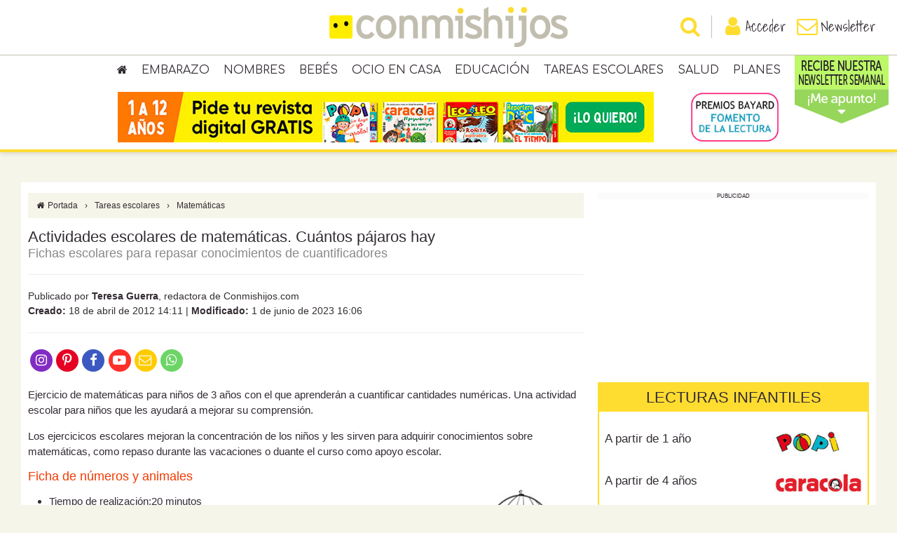

--- FILE ---
content_type: text/html; charset=utf-8
request_url: https://www.conmishijos.com/ocio-en-casa/actividades-escolares/actividades-typo/matematicas:-cuantificadores/cuantos-pajaros.html
body_size: 21384
content:
<!DOCTYPE html><html lang="es"><head><meta charset="utf-8"><meta name="robots" content="all, max-image-preview:large"><meta name="viewport" content="width=device-width, initial-scale=1, shrink-to-fit=no"><meta http-equiv="X-UA-Compatible" content="IE=edge"><meta http-equiv="x-dns-prefetch-control" content="on"><link rel="dns-prefetch" href="//cdn.jsdelivr.net"><link rel="dns-prefetch" href="//fonts.googleapis.com"><link rel="dns-prefetch" href="//fonts.gstatic.com"><link rel="dns-prefetch" href="//ajax.googleapis.com"><link rel="dns-prefetch" href="//sb.scorecardresearch.com"><link rel="dns-prefetch" href="//adservice.google.es"><link rel="dns-prefetch" href="//pagead2.googlesyndication.com"><link rel="dns-prefetch" href="//securepubads.g.doubleclick.net"><link rel="dns-prefetch" href="//tpc.googlesyndication.com"><link rel="dns-prefetch" href="//www.google.com"><link rel="dns-prefetch" href="//www.googletagmanager.com"><link rel="dns-prefetch" href="//www.googletagservices.com"><link rel="preconnect" href="//fonts.gstatic.com"><title>Actividades escolares de matemáticas. Cuántos pájaros hay</title><meta name="description" content="Ejercicio de matemáticas para niños de 3 años con el que aprenderán a cuantificar cantidades numéricas. Fichas escolares de números y animales para reforzar conceptos matemáticos."><meta name="google-site-verification" content="1lOHNHiQSGxm5-ZYs66ztXfgtKWUPzc9tSZ3oyofCms"><meta name="detectify-verification" content="fd2c624c8fda69739fdc20926b8f3470"><link rel="canonical" href="https://www.conmishijos.com/ocio-en-casa/actividades-escolares/actividades-typo/matematicas:-cuantificadores/cuantos-pajaros.html"><meta property="og:title" content="Actividades escolares de matemáticas. Cuántos pájaros hay"><meta property="og:image" content="https://www.conmishijos.com/assets/posts/2000/2940-actividades-escolares-de-matematicas-cuantos-pajaros.jpg"><meta property="og:url" content="https://www.conmishijos.com/ocio-en-casa/actividades-escolares/actividades-typo/matematicas:-cuantificadores/cuantos-pajaros.html"><meta property="og:description" content="Fichas escolares para repasar conocimientos de cuantificadores"><meta property="og:type" content="website"><meta property="og:site_name" content="Conmishijos.com"><link rel="alternate" type="application/rss+xml" title="RSS 2.0" href="https://www.conmishijos.com/rss/"/><link type="image/x-icon" rel="shortcut icon" href="https://www.conmishijos.com/images/favicon.ico"><link type="text/css" rel="stylesheet" href="//cdn.jsdelivr.net/npm/bootstrap@3.4/dist/css/bootstrap.min.css"><style type="text/css">
        @media (min-width: 768px) {
            body.infinite-scroll #wrapper #container { padding: 0 }
        }
        body.infinite-scroll #wrapper #container { background: none }
        body.infinite-scroll #wrapper #container .content-wrapper{ background-color: white; position: relative; margin-bottom: 25px; padding-top: 15px }
   </style><style type="text/css">
        table { margin-bottom: 20px }
        table td, table th { padding: 5px }
        table { border: 1px solid #e8eaee }
        table tr:nth-child(even) { background: #f2f3f5 }
        table tr:nth-child(odd) { background: #fff }
        table p { margin-bottom: 0 !important; text-align: center !important; }
   </style><link type="text/css" rel="stylesheet" href="https://www.conmishijos.com/styles/slideout.css"><style type="text/css">
            @charset "UTF-8";*{font:inherit}*,body{margin:0;padding:0}body{background-color:#f6f5ea;font-family:Arial,Helvetica,sans-serif;font-size:14px;color:#332c33}h1{font-size:22px}h2{font-size:18px}h3{font-size:16px}h4{font-size:15px}a{color:#f23900;text-decoration:none}a:active,a:focus,a:hover{color:#332c33;text-decoration:none}em,i{font-style:italic}b,strong{font-weight:700}abbr,acronym{cursor:help;border-bottom:1px dotted #ffdc30}table thead th{font-weight:700}form label{cursor:pointer}form label.error{color:red;font-size:80%;font-weight:400;margin-bottom:0}form input[type=checkbox],form input[type=radio]{margin-right:5px}form#frmprofile #child_1 .form-group,form#frmprofile #child_2 .form-group,form#frmprofile #child_3 .form-group,form#frmregister #child_1 .form-group,form#frmregister #child_2 .form-group,form#frmregister #child_3 .form-group{margin-bottom:0}form#frmprofile .titles,form#frmregister .titles{padding-top:7px;margin-bottom:0}form#frmprofile .titles label,form#frmregister .titles label{margin-right:10px}form#frmcomment .rates{margin-top:10px;text-align:center}form#frmcomment .rates label.radio-inline{margin:0;padding:0;line-height:2em;text-align:center;width:18%}form#frmcomment .rates label.radio-inline input,form#frmcomment .rates label.radio-inline span{display:block;margin:auto}form#frmcomment .rates label.radio-inline span i.fa-stack-1x{color:#fff;font-size:80%;font-weight:700}form#frmcomment .rates label.radio-inline span i.fa-stack-2x{color:#fc9f37}form#frmcomment .rates label.radio-inline input{position:inherit}form#frmcomment .fields{display:none}form#frmcomment .fields button{background-color:#f23900;border:none;color:#fff}form#frmcomment .fields button:hover{background-color:#332c33}form#frmpost .row{margin-bottom:0}form#frmpost .months label{margin-right:14px!important}form#frmpost .services label{margin-right:20px!important}form#frmpost label.checkall{color:#e62a64;font-weight:400;text-decoration:underline;margin-right:0}form#frmpost .istemporal,form#frmpost label.checkall input{display:none}form#frmpost a#add_picture{border:1px solid #ddd;border-radius:4px;color:#404040;cursor:pointer;display:block;height:100%;padding:10px;text-align:center}form#frmpost a#add_picture i{font-size:35px}form#frmpost a#add_picture:hover{border:1px solid #e62a64;color:#e62a64}form#frmimage{font-size:14px}form#frmimage input.error{border:1px solid red!important}form#frmimage .modal-body{height:inherit;overflow-y:inherit}form#frmimage .modal-footer{text-align:center}#header,#wrapper{position:relative}#header{height:125px;width:100%;transition:height .3s}#header .imgrevcabecera{display:none}#header .fixed{background-color:#fff;border-bottom:4px solid #ffdc30;box-shadow:0 0 8px rgba(0,0,0,.2);position:fixed;text-align:center;width:100%;z-index:1000;transition:height .3s}#header .fixed.scroll{height:56px}#header .fixed.scroll .header{height:52px;padding:6px}#header .fixed.scroll .header a.logo{background-size:235px 40px;height:40px;width:235px}#header .fixed.scroll .header ul.login,#header .fixed.scroll .header ul.menu{top:10px}#header .fixed .header{padding:10px;transition:height .3s}#header .fixed .header a.logo{background-image:url(/images/logo3.png);background-size:340px 58px;background-position:top;background-repeat:no-repeat;display:inline-block;height:58px;width:340px;transition:all .3s}#header .fixed .header a.logo span{visibility:hidden}#header .fixed .header ul.login,#header .fixed .header ul.menu{position:absolute;top:22px;margin:0;padding:0;transition:all .3s}#header .fixed .header ul.login li,#header .fixed .header ul.menu li{cursor:pointer;float:left;list-style:none;padding:0}#header .fixed .header ul.login li a,#header .fixed .header ul.menu li a{color:#332c33;display:block;font:20px Shadows Into Light,cursive}#header .fixed .header ul.login li a i,#header .fixed .header ul.menu li a i{color:#ffdc30;font-size:30px;vertical-align:top}#header .fixed .header ul.login li a.active i,#header .fixed .header ul.login li a:active i,#header .fixed .header ul.login li a:hover i,#header .fixed .header ul.menu li a.active i,#header .fixed .header ul.menu li a:active i,#header .fixed .header ul.menu li a:hover i{color:#f23900}#header .fixed .header ul.menu{left:30px}#header .fixed .header ul.login{right:30px}#header .topmenu{border-top:1px solid #c1beaf}#header .topmenu ul.parents{margin:0;padding:5px 0;display:block}#header .topmenu ul.parents li{list-style:none;display:inline-block;position:relative}#header .topmenu ul.parents li a{color:#332c33;display:block;font-family:Comfortaa,cursive;font-size:16px;padding:5px 10px;text-transform:uppercase}#header .topmenu ul.parents li a:hover{background-color:#ffdc30}#header .topmenu ul.parents li:hover>a{background-color:#ffdc30;border-radius:6px 6px 0 0}#header .topmenu ul.parents li:hover>ul.childs{display:block}#header .topmenu ul.parents li:last-child ul.childs{right:0;left:auto}#header .topmenu ul.parents li ul.childs{background-color:#ffdc30;display:none;margin:0;padding:5px;position:absolute;left:0;text-align:left;width:177px;z-index:999;box-shadow:2px 4px 6px 0 rgba(0,0,0,.5)}#header .topmenu ul.parents li ul.childs li{display:block}#header .topmenu ul.parents li ul.childs li a{font-size:12px;margin:0;padding:4px 5px;text-transform:inherit}#header .topmenu ul.parents li ul.childs li a:hover{color:#fff}#header .topmenu ul.parents li.menurev{margin-top:-3px;background-color:#abfd4c}#header .topmenu ul.parents li.menurev>a{font-size:11px;padding:0 10px;margin:0}#header .topmenu ul.parents li.menurev>a:hover{background-color:#abfd4c}#header .topmenu ul.parents li.menurev ul.childs{display:block;width:139px;z-index:1;background-color:#80da41;color:#fff}#header .topmenu ul.parents li.menurev ul.childs a{color:#fff;text-align:center}#header .topmenu ul.parents li.menurev:hover>a{background-color:#abfd4c;border-radius:0}#header .topmenu ul.parents li.imgmenurev{position:absolute;margin-top:-10px}#header .topmenu ul.parents li.imgmenurev:hover a{background-color:transparent}#header .topsearch{border-top:1px solid #c1beaf}#header .topsearch form{margin:0 auto;padding:10px 20px;width:1000px}#header .topsearch form button{background-color:#f23900;border-color:#f23900;color:#fff}#container{background-color:#fff;max-width:1200px;margin:10px auto 20px;padding:20px;position:relative}#container h1,#container h2,#container h3,#container h4,#container h5,#container h6{color:#332c33;margin:0}#container .row{margin-right:-10px;margin-left:-10px}#container .row>[class*=col-]{padding-right:10px;padding-left:10px}#container #content{line-height:1.5em}#container #content h1,#container #content h2,#container #content h3,#container #content h4,#container #content p{margin-bottom:15px}#container #content h1.title{margin-bottom:0!important}#container #content h2.toptitle{color:#888;margin-bottom:2px}#container #content h2.subtitle{color:#888;margin-top:2px}#container #content h2.orangetitle{text-align:center;padding:10px 0;color:#000;font-family:Comfortaa,cursive;font-size:28px}#container #content p.infos{color:#888;margin:0;text-transform:uppercase}#container #content p.infos a{color:#888}#container #content p.infos a:hover{text-decoration:underline}#container #content p.infos a.button:hover{text-decoration:none}#container #content .row{margin-bottom:15px}#container #content .content{margin:20px 0}#container #content .content h3{color:#f23900;font-size:1.75rem}#container #content .content h4{color:#f23900;font-size:1.6rem}#container #content .content ul{list-style:inherit}#container #content .content ol{list-style-type:decimal}#container #content .content ol,#container #content .content ol>ol,#container #content .content ul,#container #content .content ul>ul{margin-left:30px}#container #content .content .icono-gotita{float:left;margin-right:10px;text-align:center;border:1px solid #ccc;border-radius:4px;padding:4px}iframe { max-width: 100%; }#container #content .content .lpicture img,#container #content .content .picture img,#container #content .content .rpicture img{padding:2px}#container #content .content .description{font-size:1.54rem;line-height:2.2rem}#container #content .content .description a{color:inherit;box-shadow:inset 0 -3px 0 rgba(255,220,48,.75);border-bottom:1px solid rgba(255,220,48,.75);transition:background-color .15s cubic-bezier(.33,.5,.5,1);-webkit-transition:background-color .15s cubic-bezier(.33,.5,.5,1);padding:2px}#container #content .content .description a:hover{background:rgba(255,220,48,.75)}#footer{text-align:center;margin:0 auto;padding:0;position:relative}#footer .top{background-color:#fce156;padding:50px 20px}#footer .top ul.social{margin-bottom:50px}#footer .top ul.social li{display:inline-block;list-style:none;margin:0 5px}#footer .top ul.social li a{background-color:#fff;border-radius:50%;display:block;padding:10px;color:#ffdc30;height:60px;width:60px}#footer .top ul.social li a i{font-size:40px}#footer .top ul.social li a:hover{color:#fff}#footer .top ul.social li a.facebook:hover{background-color:#3b589e}#footer .top ul.social li a.twitter:hover{background-color:#29aae3}#footer .top ul.social li a.googleplus:hover{background-color:#d44630}#footer .top ul.social li a.youtube:hover{background-color:#dd2626}#footer .top ul.social li a.pinterest:hover{background-color:#b02224}#footer .top form{width:50%;margin:0 auto}#footer .top form button{background-color:#332c33;border-color:#332c33;color:#fff;text-transform:uppercase}#footer .bottom{background-color:#332c33;color:#fff;font-size:90%;padding:20px 20px 50px}#footer .bottom .bottommenu ul{margin:0}#footer .bottom .bottommenu ul a{font-size:90%;text-transform:uppercase}#footer .bottom .bottommenu,#footer .bottom ul.partners{margin-bottom:5px}#footer .bottom .bottommenu li,#footer .bottom ul.partners li{display:inline-block;list-style:none;margin:0 5px}#footer .bottom .bottommenu li a,#footer .bottom ul.partners li a{color:#fff;margin:0 5px}#footer .bottom p{margin:0 0 8px}.breadcrumbs{background-color:#f6f5ea;display:block;font-size:12px;padding:8px 10px 7px;margin-bottom:15px}.breadcrumbs a{color:#332c33}.breadcrumbs a:hover{color:#f23900}.breadcrumbs span{margin:0 10px}.widget{margin-bottom:20px}.widget h3{background-color:#ffdc30;margin-bottom:15px!important;padding:8px 10px}.widget .content{padding:0 3px}.widget.search .dropdown a.menu{background-color:#f6f5ea;border:1px solid #c1beaf;border-radius:4px;color:#332c33;cursor:pointer;display:block;font-size:12px;padding:7px 20px 7px 10px;width:100%!important;text-overflow:ellipsis;white-space:nowrap;overflow:hidden;position:relative}.widget.search .dropdown a.menu i{position:absolute;right:10px;top:10px}.widget.search .dropdown .dropdown-menu{font-size:12px;padding:10px;height:auto;width:100%;overflow-x:hidden}.widget.search .dropdown .dropdown-menu label{display:block;font-weight:400;margin:0;padding:2px 0}.widget.search .dropdown .dropdown-menu a{color:#f23900}.widget.search .dropdown .dropdown-menu ul{margin:0;padding:0}.widget.search .dropdown .dropdown-menu ul li{list-style:none}.widget.search .dropdown .dropdown-menu ul li a{color:#332c33;cursor:pointer;display:block;padding:2px 0}.widget.search .dropdown .dropdown-menu ul li a.active,.widget.search .dropdown .dropdown-menu ul li a:hover{color:#f23900}.widget.search .dropdown .dropdown-menu .dates{display:none;margin-top:5px;text-align:center}.widget.search .dropdown .dropdown-menu .dates input{border:1px solid #c1beaf;font-size:90%!important;padding:4px;text-align:center;width:48%}.widget.search .dropdown .dropdown-menu .dates button{background-color:#f23900;border:none;color:#fff;font-size:90%!important;margin-top:5px;padding:4px}.widget.search .dropdown .dropdown-menu .dates button:hover{background-color:#f23900}.widget.search .input-group input{border:1px solid #c1beaf;border-radius:4px 0 0 4px}.widget.search .input-group button{background-color:#ffdc30;border-color:#c1beaf;color:#332c33}.widget.search .input-group button:hover{background-color:#332c33;border-color:#332c33;color:#fff}.widget.last-posts #posts .post{margin-bottom:6px;padding-bottom:6px}.widget.last-posts #posts .post h5{font-size:14px;font-weight:400}.widget.newsletter form input[name=nemail]{width:195px}.widget.user .title{background-color:#ffdc30;color:#332c33;padding:5px 10px}.widget.user .title a.userbar{float:right;background-color:#fff;color:#f23900;cursor:pointer;font-size:24px;padding:1px 8px}.widget.user ul{margin-bottom:0;padding-right:0;padding-left:0}.widget.user ul a{color:#332c33;display:block}.widget.user ul a.active,.widget.user ul a:hover{color:#f23900}.widget.user ul li{border-bottom:1px solid #c1beaf;list-style:none;padding:5px 10px}.widget.user ul li:last-child{border-bottom:none}.widget.contact h4,.widget.contact p{margin:5px 0!important}.widget.contact a{background-color:#888;color:#fff;display:block;padding:5px 10px;border-radius:5px}.widget.contact a:hover{background-color:#f23900}#posts{margin:0;padding:0;overflow:hidden}#posts .post{margin-bottom:10px;padding-bottom:10px;overflow:hidden}#posts .post .date{color:#888;font-size:80%;text-transform:uppercase}#posts .post p{margin:0;padding:0}#posts .hpost{border:1px solid #f6f5ea;cursor:pointer;margin-bottom:15px;padding:5px;text-align:center}#posts .hpost h4{font-size:100%;font-weight:700;margin:5px 0!important}#posts .hpost img{height:auto;width:100%}#posts .hpost a{color:#332c33}#posts .hpost:hover{border:1px solid #f23900}#posts .hpost:hover a{color:#f23900;text-decoration:none!important}#postnavs{margin:20px 0;overflow:hidden}#postnavs .row{margin-bottom:0!important}#postnavs i{background-color:#f6f5ea;color:#332c33;font-size:25px;padding:15px}#postnavs a{display:block;width:100%}#postnavs a span.toptitle{color:#999;font-size:12px;line-height:1em;text-transform:uppercase}#postnavs a span.title{color:#f23900;display:block;font-size:14px}#postnavs a:hover i{background-color:#f23900;color:#fff}#postnavs a:hover span.toptitle{color:#332c33}#postnavs a:hover span.title{text-decoration:underline}#postnavs .prev{float:left;text-align:left}#postnavs .prev i{float:left;margin-right:10px}#postnavs .next{float:right;text-align:right}#postnavs .next i{float:right;margin-left:10px}#postcomments{margin-bottom:20px}#postcomments,#postrelations{clear:both;font-size:95%;overflow:hidden}#postcomments h3,#postrelations h3{color:#f23900;border-bottom:1px solid #c1beaf;padding-bottom:10px}#postcomments ul li,#postrelations ul li{list-style:none;overflow:hidden;margin-bottom:5px;padding-bottom:5px}#postcomments ul li h4,#postcomments ul li p,#postrelations ul li h4,#postrelations ul li p{margin-bottom:0!important}.recommend{background-color:#f2f3f5;border:1px solid #e8eaee;border-radius:2px;padding:6px;margin-bottom:20px}.recommend ul{margin-left:0!important}.recommend a{box-shadow:none!important;border-bottom:0!important}.recommend a:hover{text-decoration:none!important;background:0 0!important}.categories{background-color:#f6f5ea;margin-bottom:20px;padding:15px}.categories h3{color:#ffdc30}.categories p,.categories ul{margin-bottom:0!important}.category{background-color:#f6f5ea;margin:10px 0;text-align:center}.category h3{background-color:#ffdc30;font-size:14px;height:40px;line-height:40px;margin:0!important}.category h3 a{color:#fff;display:block}.category .links{font-size:90%;max-height:150px;min-height:135px;padding:10px}.category .links a{color:#332c33}.category .links a:hover{color:#f23900}.icons{margin-bottom:0!important;padding-bottom:5px;font-size:80%}.icons .icon{background-image:url(/images/sprite2.png);background-repeat:no-repeat;cursor:pointer;margin-right:5px;float:left;height:32px;width:32px}.icons .icon span{display:none}.icons .icon.discount{background-position:-96px 0}.icons .icon.favorite{background-position:-96px -32px}.icons .icon.tested{background-position:-96px -64px}.icons .icon.indispensable{background-position:-96px -96px}.icons .icon.premiun,.icons .icon.topinternaute{background-position:-96px -128px}.icons .avis{line-height:1.5em}.icons .avis span.stars{color:#fc9f37;display:block;font-size:16px}ul.details li{border-bottom:1px dashed #c1beaf;display:block;margin:0;padding:5px 10px}ul.details li div.detail,ul.details li div.icon{display:table-cell;vertical-align:middle}ul.details li div.icon{background-image:url(/images/sprite2.png);background-repeat:no-repeat;text-align:center;height:32px;width:48px}ul.details li div.icon.agerange{background-position:0 0}ul.details li div.icon.visitingtime{background-position:0 -32px}ul.details li div.icon.free{background-position:0 -64px}ul.details li div.icon.pay{background-position:-48px -64px}ul.details li div.icon.handicapped{background-position:0 -96px}ul.details li div.icon.baby{background-position:0 -128px}ul.details li div.icon.animals{background-position:0 -160px}ul.details li div.icon.parking{background-position:0 -192px}ul.details li div.icon.restaurant{background-position:0 -224px}ul.details li div.icon.calendar{background-position:0 -256px}ul.details li div.detail{padding-left:20px}ul.tabs{background-color:#f6f5ea;border-bottom:2px solid #ffdc30;margin-left:0!important;margin-bottom:15px;padding:0;height:40px;overflow:hidden}ul.tabs li{float:left;list-style:none;margin:0 10px 0 0!important}ul.tabs li a{color:#888;display:block;padding:10px 15px;text-transform:uppercase}ul.tabs li a.active,ul.tabs li a:hover,ul.tabs li.active a,ul.tabs li.current a{background-color:#ffdc30;color:#332c33!important}ul.tabs li:last-child{margin-right:0!important}ul.lists{overflow:hidden}ul.lists li{float:left;list-style:none;width:25%}ul.lists li.col-2{width:50%!important}ul.lists li.col-3{width:33.3%!important}ul.lists li:nth-child(4n+1){clear:left}.details_movie ul{margin:0;padding:0}.details_movie ul li{border-bottom:1px dashed #c1beaf;list-style:none;margin:0;padding:10px 5px}.details_movie ul li:before{content:"\F0C8";float:left;font-family:FontAwesome;color:#ffdc30;font-size:10px;margin:0 10px 10px 0}.pagination{margin:0}.pagination a{background-color:#f6f5ea!important;border-radius:0!important;color:#332c33!important;font-weight:700}.pagination a:hover,.pagination li.active span{background-color:#ffdc30!important;border-color:#ddd!important;color:#332c33!important}.pagination-caracola a,.pagination-caracola li.active span,.pagination-leoleo a,.pagination-leoleo li.active span,.pagination-popi a,.pagination-popi li.active span{border-radius:50%!important;border:none!important;font-size:16px!important;margin:0 3px!important;padding:6px 14px!important}.pagination-caracola a,.pagination-caracola li.active span,.pagination-popi a,.pagination-popi li.active span{background:#fff!important;color:#ff0166!important}.pagination-caracola a:hover,.pagination-caracola li.active span,.pagination-popi a:hover,.pagination-popi li.active span{background:#ff0166!important;color:#fff!important}.picture{text-align:center!important}.picture img{display:block;height:auto;max-width:100%;margin-left:auto;margin-right:auto}.lpicture{float:left;margin-right:10px!important}.rpicture{float:right;margin-left:10px!important}#login h2{color:#f23900;font-size:22px}#login .login,#login .register{padding:20px}#login .login{border:1px solid #f6f5ea}#login .register{background-color:#f6f5ea}#login .register .text{font-size:14px;line-height:1.4em;text-align:center}.user h1{border-bottom:2px solid #ffdc30;height:46px;line-height:46px}.user h1 span{float:right}.user h1 a.btn{background-color:#f23900;color:#fff;font-size:11px!important;padding:2px 5px;text-decoration:none}.user h1 a.btn:hover{background-color:#332c33}.user table.formulas .button{color:#fff;font-weight:700}.user table.formulas .fgratuite,.user table.formulas .fplus,.user table.formulas .fpremium{text-align:center;width:100px}.user table.formulas th.fgratuite,.user table.formulas th.fplus,.user table.formulas th.fpremium{color:#fff}.user table.formulas th.fgratuite span,.user table.formulas th.fplus span,.user table.formulas th.fpremium span{font-size:80%}.user table.formulas td.fgratuite i,.user table.formulas td.fplus i,.user table.formulas td.fpremium i{font-size:18px}.user table.formulas th.fgratuite{background-color:#fd9426}.user table.formulas td.fgratuite{color:#fd9426}.user table.formulas td.fgratuite .button{background-color:#fd9426;border-color:#fd9426}.user table.formulas th.fpremium{background-color:#2261cd}.user table.formulas td.fpremium{color:#2261cd}.user table.formulas td.fpremium .button{background-color:#2261cd;border-color:#2261cd}.user table.formulas th.fplus{background-color:#4eab1d}.user table.formulas td.fplus{color:#4eab1d}.user table.formulas td.fplus .button{background-color:#4eab1d;border-color:#4eab1d}.user .plans{background-image:url(/images/plans.png);background-repeat:no-repeat;background-size:15px 54px;display:inline-block;margin-left:5px;height:18px;width:15px;vertical-align:middle}.user .plans.plan0{background-position:0 0}.user .plans.plan1{background-position:0 -18px}.user .plans.plan2{background-position:0 -36px}.user .tabs ul.nav{border-bottom:1px solid #f23900;margin-bottom:20px}.user .tabs ul.nav a:hover,.user .tabs ul.nav li.active a{background-color:#f23900;border:1px solid #f23900;color:#fff}.button{background-color:#ffdc30;border-color:#ffdc30;color:#332c33;cursor:pointer;font-weight:700;text-transform:uppercase}.button:hover{background-color:#332c33;border-color:#332c33;color:#fff}ul.share{list-style:none;overflow:hidden;margin:20px 0!important;padding:0!important}ul.share li{color:#fff;cursor:pointer;margin:0;padding:10px;text-align:center}ul.share li i{font-size:140%}ul.share li a{color:#fff!important}ul.share li span{margin-left:5px}ul.share li.facebook{background-color:#3b589e}ul.share li.twitter{background-color:#55acee}ul.share li.googleplus{background-color:#d44630}ul.share li.whatsapp{background-color:#189d0e}ul.share li.newsletter{background-color:#f19127}ul.share li.comments,ul.share li.print{background-color:#333}.grecaptcha-badge{opacity:0}#comments h5,#comments p{margin:0!important;padding:0!important}#comments .comment{border-bottom:1px dotted #c1beaf;margin:0;padding:8px!important}#comments .comment h5{color:#332c33;font-weight:700;line-height:1.2em}#comments .comment h5 span.stars{color:#fc9f37;font-size:14px}#comments .comment h5 span.date{color:#888;float:right;font-size:80%;font-weight:400;text-transform:uppercase}#comments .comment:last-child{border-bottom:0;padding-bottom:0}#comments .odd{background-color:#f6f5ea}#comments .even{background-color:#fff}#lgalleries .carousel-inner{position:relative}#lgalleries .carousel-inner .item img{margin:0 auto}#lgalleries .carousel-inner .item .carousel-caption{background-color:rgba(255,220,48,.7);position:absolute;bottom:0;right:0;left:0;padding:10px;font-size:14px}#lgalleries .carousel-inner .item .carousel-caption a{color:#fff;text-transform:uppercase}#lgalleries .carousel-control.left,#lgalleries .carousel-control.right{background-image:none;background-color:rgba(255,220,48,.7);color:#fff!important;line-height:40px;height:40px;width:40px;top:45%;opacity:1;border-radius:50%}#lgalleries .carousel-control.left{left:10px}#lgalleries .carousel-control.right{right:10px}#lgalleries .carousel-control .fa{font-size:20px!important}#fiche_gallery,#fiche_gallery .carousel-inner{position:relative}#fiche_gallery .carousel-inner .item img{margin:0 auto}#fiche_gallery .carousel-inner .carousel-control{opacity:1;z-index:999}#fiche_gallery .carousel-inner .carousel-control.left{border-radius:0 20px 20px 0}#fiche_gallery .carousel-inner .carousel-control.right{border-radius:20px 0 0 20px}#fiche_gallery .carousel-inner .carousel-control.left,#fiche_gallery .carousel-inner .carousel-control.right{background-image:none;background-color:#ffdc30;position:absolute;line-height:40px;height:40px;width:40px;top:40%}#fiche_gallery .carousel-indicators{position:static;margin:10px 0 0!important;width:100%}#fiche_gallery .carousel-indicators li{border:0;margin:0 1px;padding:0;height:auto;width:auto}#fiche_gallery .carousel-indicators li img{margin:0;padding:0;opacity:.5}#fiche_gallery .carousel-indicators li.active img{opacity:1}#fiche_gallery .carousel-indicators .copyright{font-size:80%;margin:0!important;text-align:center;clear:both}.gallery,.minigallery{background-color:#f6f5ea;overflow:hidden;margin-bottom:20px;padding:10px;text-align:center;clear:both}.gallery h4,.minigallery h4{color:#888!important;margin-bottom:15px}.gallery ul,.minigallery ul{margin:0!important}.gallery ul li,.minigallery ul li{display:inline-block;list-style:none;margin:5px;padding:0}.gallery ul li img,.minigallery ul li img{border:1px solid #fff;padding:1px}.gallery ul li img.active,.gallery ul li img:hover,.minigallery ul li img.active,.minigallery ul li img:hover{border:1px solid #f23900}.minigallery ul li img{opacity:.5}.minigallery ul li img.active,.minigallery ul li img:hover{opacity:1}.image{margin-bottom:15px;position:relative;width:100%}.image .next,.image .prev{padding:0 5px;position:absolute;top:50%;margin-top:-26px}.image .next i,.image .prev i{background-color:#fff;border-radius:50%;font-size:50px;padding:2px 5px}.image .view{background-color:rgba(0,0,0,.5);padding:5px}.image .view span{color:#fff;font-family:Comfortaa,cursive;font-size:20px;padding:10px}.image .view i,.image .view span{vertical-align:middle}.image .prev{left:10px}.image .next{right:10px}.image img{border:none;max-width:100%;position:relative}.disabled{cursor:default!important}.disabled:hover{cursor:not-allowed!important}.modal h4{margin:0!important}.modal .modal-body{height:400px;overflow-y:scroll}.img-responsive{margin:0 auto}.alert h5{color:inherit!important;font-weight:700}#ad-top{margin:auto;text-align:center}.names{overflow:hidden;margin-bottom:20px}.names .row,.names p,.names ul{margin-bottom:0!important}.names ul.posts{clear:both;margin:0 0 25px!important;padding:0;overflow:hidden}.names ul.posts li{float:left;list-style:none;text-align:center;width:25%}.names ul.posts li.col-2{width:50%!important}.names ul.posts li.col-3{width:33.3%!important}.names ul.posts li a{color:#332c33;font:20px Shadows Into Light,cursive;text-decoration:none}.names ul.posts li a.girl{color:#ff7196!important}.names ul.posts li a.boy{color:#7d96c8!important}.names ul.posts li a:hover{text-decoration:underline}.names .search-names{background-color:#fff;border:1px solid #c1beaf;padding:10px 0}.names .search-names .row,.names .search-names form,.names .search-names ul.letters{margin:0!important;padding:0!important}.names .search-names form,.names .search-names h3,.names .search-names ul.letters{float:none}.names .search-names ul.letters li a{color:#f23900;font-size:14px;font-weight:700}.names .search-names form{margin-top:5px!important}.names .search-names form h3{margin:0 0 6px!important;padding:0!important;width:auto}.names .boys,.names .girls{font-family:Shadows Into Light,cursive;padding:10px;text-align:center}.names .boys h2,.names .girls h2{color:#fff!important;font-size:25px}.names .boys ul,.names .girls ul{background-color:#fff;padding:10px;overflow:hidden}.names .boys ul .picture,.names .girls ul .picture{margin-bottom:10px}.names .boys ul li,.names .girls ul li{float:left;list-style:none;width:50%}.names .boys ul li a,.names .girls ul li a{font-size:20px;line-height:1.4em}.names .boys ul li a:hover,.names .girls ul li a:hover{text-decoration:underline}.names .boys .readmore,.names .girls .readmore{margin-top:5px;text-align:right!important}.names .boys .readmore a,.names .girls .readmore a{color:#fff;font-size:120%}.names .girls{background-color:#ff7196}.names .girls ul li a{color:#ff7196}.names .boys{background-color:#b3c5e9}.names .boys ul li a{color:#7d96c8}.search-names{background-color:#ffdc30;margin-bottom:20px;padding:5px 10px;overflow:hidden}.search-names form,.search-names h3,.search-names ul.letters{float:left}.search-names h3{font:15px Comfortaa,cursive;text-transform:uppercase;width:95px}.search-names form{background-color:#fff;border-radius:5px;padding:5px;margin:0 10px}.search-names form a.button{background-color:#f23900;border-color:#f23900;color:#fff;padding:5px 10px}.search-names form a.button:hover{background-color:#332c33;border-color:#332c33;color:#fff}.search-names ul.letters{margin:0;padding:0;overflow:hidden}.search-names ul.letters li{float:left;list-style:none}.search-names ul.letters li a{font-family:Comfortaa,cursive;font-size:15px;color:#332c33;display:block;padding:2px 5px}.search-names ul.letters li a.active,.search-names ul.letters li a:hover{background-color:#f23900;color:#fff}.tabla_desarrollo_bebe,.tabla_embarazo{width:100%;text-align:center;font-weight:700;border:1px solid #d5d5d5;border-collapse:collapse}.tabla_desarrollo_bebe a,.tabla_embarazo a{text-decoration:none;border-bottom:none}.tabla_desarrollo_bebe a:hover,.tabla_embarazo a:hover{text-decoration:underline!important;border-bottom:none!important}.tabla_desarrollo_bebe caption,.tabla_embarazo caption{text-align:center;background:url(/images/min_tabla_embarazo_caption.jpg) top repeat;color:#fff;font-size:110%;padding:35px 0 5px;border-radius:25px 25px 0 0}.tabla_desarrollo_bebe caption a,.tabla_desarrollo_bebe th a,.tabla_embarazo caption a,.tabla_embarazo th a{color:#fff!important}.tabla_desarrollo_bebe th,.tabla_embarazo th{text-align:center}.tabla_desarrollo_bebe th.one,.tabla_embarazo th.one{background:#f53d8c;color:#fff!important}.tabla_desarrollo_bebe th.two,.tabla_embarazo th.two{background:#82a72a;color:#fff!important}.tabla_desarrollo_bebe th.three,.tabla_embarazo th.three{background:#ff9211;color:#fff!important}.tabla_desarrollo_bebe td,.tabla_desarrollo_bebe th,.tabla_embarazo td,.tabla_embarazo th{padding:5px;border:1px solid #d5d5d5;vertical-align:middle!important}.tabla_desarrollo_bebe td.one a,.tabla_embarazo td.one a{color:#f53d8c!important}.tabla_desarrollo_bebe td.two a,.tabla_embarazo td.two a{color:#82a72a!important}.tabla_desarrollo_bebe td.three a,.tabla_embarazo td.three a{color:#ff9211!important}.tabla_desarrollo_bebe td.one.current,.tabla_embarazo td.one.current{background:#f53d8c!important}.tabla_desarrollo_bebe td.two.current,.tabla_embarazo td.two.current{background:#82a72a!important}.tabla_desarrollo_bebe td.three.current,.tabla_embarazo td.three.current{background:#ff9211!important}.tabla_desarrollo_bebe td.one.current a,.tabla_desarrollo_bebe td.three.current a,.tabla_desarrollo_bebe td.two.current a,.tabla_embarazo td.one.current a,.tabla_embarazo td.three.current a,.tabla_embarazo td.two.current a{color:#fff!important}.tabla_desarrollo_bebe th{width:50%}#frm-parto p{width:60%;float:left}#results_1 h3,#results_2 h3{clear:both}#results_1 .datos-interesantes,#results_2 .datos-interesantes{margin:0 0 20px 15px;height:50px}#results_1 .datos-interesantes li,#results_2 .datos-interesantes li{float:left;width:50%;list-style-type:circle}#results_2 .trimestre{clear:both;border-radius:6px;-moz-border-radius:6px;-webkit-border-radius:6px;border:3px dotted #eee;padding:10px;margin-bottom:15px;overflow:hidden}#results_2 .listado-semanas .normal{float:left;width:33%;text-align:center;list-style-type:none!important}#results_2 .listado-semanas a{color:#555;font-weight:700}#results_2 .listado-semanas .important{clear:both;border-radius:6px;-moz-border-radius:6px;-webkit-border-radius:6px;background:#edf5f7;padding:10px;margin-bottom:15px;list-style-type:none!important}#results_2 .listado-semanas .important a{color:#069abc}#results_2 .listado-semanas .important:after{clear:both;content:"";display:block}#results_2 .listado-semanas .current{background:#edf5f7;border:4px solid #62bed3}#results_2 .listado-semanas img{float:left;margin-right:10px}#results_1 .datos-interesantes,#results_1 .datos-interesantes li{list-style-type:none!important;margin-left:0!important;padding-left:0}#results_1 .datos-interesantes li span{display:block;width:30px;height:30px;float:left;background:url(/images/calculadora_ovulacion_icon.png) 6px 0 no-repeat;margin-right:3px}#results_1 .datos-interesantes li:last-child span{background-position:-50px 0}#results_1 .datos-interesantes .fertilidad-alta span{background-position:-20px 0!important}#ovulacion_calendar{margin-bottom:10px}#ovulacion_calendar .ui-datepicker-inline{border:3px dotted #f2f2f2!important;padding:10px;width:100%}#ovulacion_calendar .ui-datepicker-calendar,#ovulacion_calendar .ui-datepicker-header{width:100%}#ovulacion_calendar .ui-datepicker-calendar tr,#ovulacion_calendar .ui-datepicker-calendar tr td a{height:50px}#ovulacion_calendar .ui-widget-header{background:0 0!important;color:#444;border:0}#ovulacion_calendar .fertil a.ui-state-default{color:red;background:url(/images/heart.png) 50% no-repeat #fde0e0;border:1px solid #ff7878!important}#ovulacion_calendar .alta-fertilidad a.ui-state-default{color:red;background:url(/images/hearts.png) 50% no-repeat #feb5b5;border:1px solid #ff7878!important}#ovulacion_calendar .ovulacion a.ui-state-default{color:red;background:url(/images/ovulacion.png) 50% no-repeat #fde0e0;border:1px solid #ff7878!important}#ovulacion_calendar a.ui-state-active,#ovulacion_calendar a.ui-state-highlight{background:url(/images/ui-bg_inset-hard_100_f5f8f9_1x100.png) repeat-x scroll 50% 50% #f5f8f9!important;color:#777!important;border:1px dotted}#ovulacion_calendar a.ui-state-default{background:#f8f8f8}#ovulacion_calendar .ui-datepicker-title{color:#f23900;font-size:16px;font-weight:400}#results_1,#results_2,#results_3,#results_4,#results_5,#results_6{margin-top:20px}#results_1 h3,#results_2 h3,#results_3 h3,#results_4 h3,#results_5 h3,#results_6 h3{color:#f23900}.post-tools .tools{background-color:#e4dfdc;border-radius:5px;padding:15px;margin-bottom:20px}.post-tools .tools fieldset{border:solid #f36;border-width:1px 0 0;padding:10px 10px 0;margin-bottom:0}.post-tools .tools fieldset legend{color:#f36;font-size:15px;font-weight:700;padding:0 10px;text-transform:uppercase;text-align:center}.post-tools .tools fieldset label.block{width:265px!important}.post-tools .tools fieldset select{height:26px}.post-tools .tools fieldset a.button,.post-tools .tools fieldset select,.tools fieldset input{margin:0 5px}.post-tools .tools fieldset a.button{background-color:#332c33;border-radius:5px;color:#fff;display:inline-block;padding:5px 10px;text-transform:uppercase}.post-tools .tools fieldset a.button:hover{background-color:#f36}.post-tools #results_1{margin-bottom:15px;margin-top:15px}.post-tools #results_1 .ui-datepicker-inline{border:2px solid #f36!important;margin:0;padding:10px;width:100%}.post-tools #results_1 .ui-widget-header{font-size:120%!important}.post-tools #results_1 .ui-datepicker-header a{cursor:pointer}.post-tools #results_1 .ui-datepicker-calendar,.post-tools #results_1 .ui-state-default{height:50px;cursor:default;vertical-align:bottom!important}.post-tools #results_1 .ui-widget-content .ui-state-highlight{background:#ffeff3!important;color:#332c33!important}.post-tools #results_1 .fertil>a.ui-state-default{background:#e6f5fc url(/images/tools/fruitful.jpg) 0 0 no-repeat!important}.post-tools #results_1 .ovulation>a.ui-state-default{background:#e6f5fc url(/images/tools/ovulation.jpg) 0 0 no-repeat!important}.post-tools #results_1 .nidation>a.ui-state-default{background:#fff url(/images/tools/nidation.jpg) 0 0 no-repeat!important}.post-tools #results_1 .urinetest>a.ui-state-default{background:#fff url(/images/tools/menses.jpg) 0 0 no-repeat!important}.post-tools #results_1 .bloodtest>a.ui-state-default{background:#fff url(/images/tools/bloodtest.jpg) 0 0 no-repeat!important}.post-tools #results_1 table{margin-bottom:0!important}table.pregnancy{width:100%;text-align:center;margin-bottom:12px}table.pregnancy caption{text-align:center;background-color:#ffeff3;border:1px solid #f36;border-radius:5px;color:#f36;font-size:120%;font-weight:700;margin-bottom:2px;padding:10px}table.pregnancy tr td{padding:1px}table.pregnancy tr td a{background-color:#ffeff3;display:block;font-weight:700;padding:10px}table.pregnancy tr td a.current,table.pregnancy tr td a:hover{background-color:#f36;color:#fff}.margintop10{margin-top:10px!important}.separate{clear:both!important;height:1px!important;margin:0!important;padding:0!important}.divider{border-bottom:1px solid #c1beaf;clear:both;height:1px;margin:15px 0}.req{color:red;font-weight:700}.hide{display:none}.show{display:block}#video,#video1,#video2,#video3{margin-bottom:15px}.gsc-control-cse{padding:0!important}.pinterest-anchor{position:absolute;top:50%;left:50%;right:50%;bottom:50%;margin:-31px 0 0 -31px;z-index:100}.pinterest-anchor:hover{display:block!important}.pinterest-anchor i{background-color:#fff;border-radius:10px;color:#b02224;font-size:60px;padding:2px 5px}.pinterest-anchor i:hover{color:#e32325}.pinterest-hidden{display:none}.cc_banner-wrapper .cc_container{text-align:center;font-size:inherit!important;padding:20px!important}.cc_banner-wrapper .cc_container .cc_btn{background-color:#ffdc30;padding:15px!important;width:auto!important;float:none;margin:10px auto 20px;max-width:222px}.cc_banner-wrapper .cc_container .cc_message{margin-top:.4em}.cc_banner-wrapper .cc_container .cc_message a{color:#f23900!important}.overlay{background-color:hsla(0,0%,100%,.8);position:absolute;text-align:center;z-index:999}.banner-bay{background-color:#abfd4c;color:#000;width:100%;text-align:center;font-size:18px;font-weight:700;text-transform:uppercase;cursor:pointer;font-family:Comfortaa,cursive;display:inline-block;box-sizing:border-box}.banner-bay span.one{padding:5px 0;width:70%;float:left;line-height:1.5em}.banner-bay span.two{background-color:#80da41;color:#fff;display:block;padding:5px 0;width:28%;float:right;line-height:3.2em}.banner-bay:after{clear:both;content:"";display:block}table.titular{width:100%;margin:30px auto 40px;font-size:12px}table.titular th{text-align:center;color:#000;background-color:#f68b3e;font-weight:700}table.titular td,table.titular th{border:2px solid #f68b3e;padding:15px 10px}table.titular td.min{padding:5px 10px}@media (min-width:1000px){#header .header ul.login li{margin-left:10px}#header .header ul.login li.search{border-right:1px solid #c1beaf;margin:0;padding-right:11px}.widget.search .dropdown .dropdown-menu{max-height:200px;min-width:172px}}@media (max-width:1079px){#header{height:90px}#header .imgrevcabecera{display:block}#header .fixed .header{padding:6px}#header .fixed .header a.logo{background-size:235px 40px;height:40px;width:235px}#header .fixed .header ul.login,#header .fixed .header ul.menu{top:10px}#header .fixed .header ul.login li a span,#header .fixed .header ul.menu li a span{display:none}#header .fixed .topmenu{overflow:hidden;height:39px}#header .fixed .topmenu ul.parents li a{font-size:14px;padding:4px 6px;position:relative;overflow-x:scroll}#header .fixed .topmenu ul.parents li a.childs{height:auto}#header .fixed .topmenu ul.parents li ul.childs,#header .fixed .topmenu ul.parents li.imgmenurev{display:none}#header .fixed .topsearch form{padding:10px;width:100%}.widget.search .col-md-12,.widget.search .col-md-2{margin-bottom:10px}.banner-bay span.one,.banner-bay span.two{padding:5px;width:100%;clear:both}.banner-bay span.two{line-height:1.6em}}@media (max-width:899px){#header .fixed .topmenu ul.parents li a{font-size:14px;padding:3px 4px}}@media (max-width:799px){#header .fixed .topmenu ul.parents li a{font-size:12px;overflow-x:inherit}}@media (max-width:767px){#header{height:45px}#header .imgrevcabecera{display:block}#header .fixed .header{padding:6px}#header .fixed .header a.logo{background-size:206px 35px;height:35px;width:206px}#header .fixed .header ul.login,#header .fixed .header ul.menu{top:10px}#header .fixed .header ul.menu{left:10px;display:block!important}#header .fixed .header ul.login{right:10px}#header .fixed .header ul.login li{display:none}#header .fixed .header ul.login li.search{display:block}#header .fixed .header ul.login li a i,#header .fixed .header ul.menu li a i{font-size:25px}#header .fixed .topmenu{background-color:#ffdc30;border-top:4px solid #ffdc30;display:none;height:auto}#header .fixed .topmenu ul.parents{margin:0;padding:5px 10px}#header .fixed .topmenu ul.parents li{display:block}#header .fixed .topmenu ul.parents li a{text-align:left;border-bottom:1px solid #f4ce11}.breadcrumbs{display:none}#postnavs i{font-size:15px;padding:10px}#postnavs a span.toptitle{display:block;margin-top:12px}#nav_posts .nav_next_button,#nav_posts .nav_previous_button{opacity:1}#container #content .content .description{font-size:1.58rem;line-height:2.4rem}#container #content .content .description img{max-width:100%;height:auto}#footer .top ul.social li a{padding:10px;height:50px;width:50px}#footer .top ul.social li a i{font-size:30px}#footer .top form{width:100%}#footer .bottom{padding:15px 15px 50px}#footer .bottom .bottommenu ul li a{margin:0}#footer .bottom ul.partners{display:none}#footer .bottom p.credits{margin:0}#footer .bottom p.credits a{display:inline-block}#ad-top{display:none}ul.lists li{width:50%}ul.lists li.col-3{width:50%!important}ul.lists li:nth-child(odd){clear:left}.pagination-caracola a,.pagination-caracola li.active span,.pagination-leoleo a,.pagination-leoleo li.active span,.pagination-popi a,.pagination-popi li.active span{font-size:15px!important;margin:0 2px!important;padding:3px 10px!important}}@media print{a[href]:after{content:none!important}}
            .imgdkcabecera { display:none; }
            .videootv { max-width:500px; margin:auto; }
            @media (min-width:1080px) { #header { height:250px !important; } .imgdkcabecera { display:block !important; transition: opacity 0.4s ease-in-out, transform 0.4s ease-in-out; } }
            .indexLink { cursor:pointer; }
            .hidden-on-scroll { opacity: 0; visibility: hidden; height: 0; overflow: hidden; transform: translateY(-20px); pointer-events: none; /* Evita clics mientras está oculto */ }
       </style><script>(function(w,d,s,l,i){w[l]=w[l]||[];w[l].push({'gtm.start':
        new Date().getTime(),event:'gtm.js'});var f=d.getElementsByTagName(s)[0],
        j=d.createElement(s),dl=l!='dataLayer'?'&l='+l:'';j.async=true;j.src=
        'https://t.conmishijos.com/gtm.js?id='+i+dl;f.parentNode.insertBefore(j,f);
        })(window,document,'script','dataLayer','GTM-KP37JNG');</script></head><body class="infinite-scroll"><noscript><iframe src="https://www.googletagmanager.com/ns.html?id=GTM-KP37JNG" height="0" width="0" style="display:none;visibility:hidden"></iframe></noscript><script type="text/javascript">
            var _comscore = _comscore || [];
            _comscore.push({ c1: '2', c2: '19362099' });
            (function() {
                var s = document.createElement('script'), el = document.getElementsByTagName('script')[0]; s.async = true;
                s.src = (document.location.protocol === 'https:' ? 'https://sb' : 'http://b') + '.scorecardresearch.com/beacon.js';
                el.parentNode.insertBefore(s, el);
            })();
       </script><noscript><img src="https://sb.scorecardresearch.com/p?c1=2&c2=19362099&cv=2.0&cj=1"/></noscript><div id="wrapper"><div id="header"><div class="fixed"><div class="header"><a href="https://www.conmishijos.com/" class="logo"><span>Conmishijos.com</span></a><ul class="menu hide"><li><a id="collapse"><i class="fa fa-bars fa-fw"></i><span>Menú</span></a></li></ul><ul class="login"><li class="search"><a id="collapse"><i class="fa fa-search fa-fw"></i></a></li><li><a href="https://www.conmishijos.com/login/"><i class="fa fa-user fa-fw"></i><span>Acceder</span></a></li><li><a href="https://www.conmishijos.com/registro/"><i class="fa fa-envelope-o fa-fw"></i><span>Newsletter</span></a></li></ul></div><div class="topmenu"><ul class="parents"><li class="hidden-xs hidden-sm"><a href="https://www.conmishijos.com/" class="home"><i class="fa fa-home"></i></a></li><li><a href="/embarazo/">Embarazo</a><ul class="childs"><li><a href="/embarazo/quedar-embarazada/">Quedar embarazada</a></li><li><a href="/embarazo/fertilidad/">Problemas de fertilidad</a></li><li><a href="/embarazo/sintomas/">Síntomas del embarazo</a></li><li><a href="/embarazo/sexo/">Sexo en el embarazo</a></li><li><a href="/embarazo/semana-a-semana/embarazo-semana-a-semana/">Semana a semana</a></li><li><a href="/embarazo/complicaciones/">Complicaciones embarazo</a></li><li><a href="/embarazo/cuidados/">Cuidados en el embarazo</a></li><li><a href="/embarazo/parto/">Parto</a></li><li><a href="/embarazo/posparto/">Post parto</a></li><li><a href="/embarazo/herramientas/">Herramientas de embarazo</a></li><li><a href="/embarazo/semana-a-semana/etapas-del-embarazo/">Trimestres de Embarazo</a></li><li><a href="/embarazo/herramientas/calculadora-de-parto/">Calculadora de Parto</a></li><li><a href="/embarazo/herramientas/calculadora-de-ovulacion/">Calculadora de Ovulación</a></li></ul></li><li><a href="/nombres/">Nombres</a><ul class="childs"><li><a href="/nombres/ninos/">Nombres para niños</a></li><li><a href="/nombres/ninas/">Nombres para niñas</a></li><li><a href="/nombres/compuestos/">Nombres compuestos</a></li><li><a href="/nombres/frecuentes/">Nombres populares</a></li><li><a href="/nombres/extranjeros/">Nombres extranjeros</a></li><li><a href="/galerias/nombres/">Galerías de nombres</a></li><li><a href="/ocio-en-casa/dibujos-para-colorear/dibujos-categoria/nombres.html">Dibujos de nombres</a></li></ul></li><li><a href="/bebes/">Bebés</a><ul class="childs"><li><a href="/bebes/lactancia/lactancia-materna-guia-practica-con-todo-lo-que-necesitas-saber/">Lactancia materna</a></li><li><a href="/salud/alimentacion/alimentacion-del-bebe/">Alimentación del bebé</a></li><li><a href="/bebes/cuidados/salud-del-bebe/">Salud del bebé</a></li><li><a href="/bebes/sueno/el-sueno-del-bebe/">Sueño del bebé</a></li><li><a href="/bebes/cuidados/cuidados-del-bebe/">Cuidados del bebé</a></li><li><a href="/bebes/prematuros/">Bebés prematuros</a></li><li><a href="/salud/alimentacion/percentil-infantil-talla-y-peso-de-los-ninos/">Peso y estatura</a></li><li><a href="/bebes/mes-a-mes/desarrollo-del-bebe/">Desarrollo del bebé</a></li><li><a href="/bebes/mes-a-mes/el-bebe-mes-a-mes/">Bebé mes a mes</a></li><li><a href="/bebes/juegos/actividades-y-juegos-para-estimular-al-bebe-y-consejos-para-realizarlos/">Juegos para bebés</a></li></ul></li><li><a href="/actividades-para-ninos/">Ocio en casa</a><ul class="childs"><li><a href="/ocio-en-casa/dibujos-para-colorear.html">Dibujos para colorear</a></li><li><a href="/ocio-en-casa/manualidades-para-ninos.html">Manualidades</a></li><li><a href="/ocio-en-casa/cuentos.html">Libros y cuentos</a></li><li><a href="/ocio-en-casa/letras-de-canciones.html">Canciones infantiles</a></li><li><a href="/ocio-en-casa/cuentos/cuentos-en-ingles.html">Cuentos en inglés</a></li><li><a href="/actividades-para-ninos/adivinanzas/400-adivinanzas-para-ninos-acertijos-cortos-y-faciles/">Adivinanzas</a></li><li><a href="/actividades-para-ninos/experimentos/">Experimentos</a></li><li><a href="/ninos/ninos-ocio/chistes-para-ninos.html">Chistes para niños</a></li><li><a href="/actividades-para-ninos/juegos/">Juegos para niños</a></li><li><a href="/ocio-en-casa/recetas-de-cocina-con-ninos.html">Recetas de cocina</a></li><li><a href="/ocio-en-casa/club-cumpleanos.html">Cumpleaños</a></li></ul></li><li><a href="/educacion/">Educación</a><ul class="childs"><li><a href="/galerias/la-actualidad-para-ninos/">Actualidad para niños</a></li><li><a href="/educacion/lectura-escritura/">Lectura y escritura</a></li><li><a href="/educacion/colegio/">Colegio</a></li><li><a href="/educacion/aprendizaje/">Aprendizaje</a></li><li><a href="/educacion/comportamiento/">Comportamiento infantil</a></li><li><a href="/educacion/adolescentes/">Adolescentes</a></li><li><a href="/educacion/valores/">Educar en valores</a></li><li><a href="/educacion/familia/">Familia</a></li></ul></li><li><a href="/tareas-escolares/">Tareas escolares</a><ul class="childs"><li><a href="/tareas-escolares/ejercicios-escolares-por-edades/">Tareas por edades</a></li><li><a href="/tareas-escolares/lectoescritura/ejercicios-de-lectoescritura-para-ninos/">Lectoescritura</a></li><li><a href="/ocio-en-casa/actividades-escolares/categoria/iniciacion-a-las-matematicas.html">Matemáticas</a></li><li><a href="/tareas-escolares/estimulacion-de-la-inteligencia/fichas-de-estimulacion-de-la-inteligencia-para-ninos/">Estimular la inteligencia</a></li><li><a href="/ocio-en-casa/actividades-escolares/categoria/actividades-el-entorno.html">Conocimiento del medio</a></li><li><a href="/ocio-en-casa/actividades-escolares/categoria/actividades-nuestro-cuerpo.html">El cuerpo humano</a></li><li><a href="/tareas-escolares/lenguaje/ejercicios-de-lengua-para-ninos-por-edades/">Lenguaje</a></li><li><a href="/educacion/colegio/kids-club-recursos-para-que-los-ninos-aprendan-ingles-jugando/">I Love English: aprender inglés</a></li></ul></li><li><a href="/salud/">Salud</a><ul class="childs"><li><a href="/salud/enfermedades/">Enfermedades</a></li><li><a href="/salud/alimentacion/">Alimentación</a></li><li><a href="/salud/enuresis/">Enurésis</a></li><li><a href="/salud/dientes/">Dientes</a></li><li><a href="/salud/celiacos/">Niños celíacos</a></li><li><a href="/salud/accidentes/">Accidentes, golpes y caídas</a></li></ul></li><li><a href="/planes-con-ninos/">Planes</a><ul class="childs"><li><a href="/planes-con-ninos/cine/">Cine para niños</a></li><li><a href="/planes-con-ninos/rutas/">Rutas en familia</a></li><li><a href="/planes-con-ninos/parques-tematicos/">Parques temáticos</a></li><li><a href="/planes-con-ninos/museos/">Museos para niños</a></li><li><a href="/planes-con-ninos/centros-culturales/">Centros culturales</a></li><li><a href="/planes-con-ninos/granjas-escuela/">Granjas escuela</a></li><li><a href="/planes-con-ninos/campamentos/">Campamentos</a></li><li><a href="/planes-con-ninos/vacaciones/">Vacaciones</a></li></ul></li><li class="hidden-sm hidden-md hidden-lg"><a href="https://www.conmishijos.com/registro/"><i class="fa fa-user" aria-hidden="true"></i> Registro</a></li><li class="imgmenurev"><a href="https://www.conmishijos.com/registro/" target="_blank"><img src="https://www.conmishijos.com/images/call-nl.png" title="Suscripción a la Newsletter semanal de Conmishijos" alt="Newsletter de Conmishijos" width="134" height="97" loading="lazy"></a></li></ul></div><div class="topsearch hide"><form method="get" action="https://www.conmishijos.com/buscar/" autocomplete="off"><div class="input-group"><input type="text" name="q" value="" class="form-control input-sm" placeholder="Buscar..." required><span class="input-group-btn"><button type="submit" class="btn btn-default btn-sm"><i class="fa fa-search fa-fw"></i></button></span></div></form></div><div class="imgdkcabecera" align="center" style="text-align:center;margin:5px auto;"><table cellpadding="0" cellspacing="0" style="border:0;max-width:1200px;margin:auto;"><tr style="background-color:#fff;"><td><img src="/images/px.gif" width="32" height="32" loading="lazy"></td><td><a href="https://www.bayard-revistas.com/ejemplar-gratuito/" target="_blank" title="Pide una revista educativa digital gratis"><img src="https://www.conmishijos.com/images/2025-03-BANNER-REVISTA-GRATIS.jpg" title="Pide una revista educativa digital gratis" alt="Pide una revista educativa digital gratis" width="765" height="72" border="0" loading="lazy"></a></td><td><img src="/images/px.gif" width="32" height="32" loading="lazy"></td><td><a href="https://www.juntosporlalectura.com/premios/5ta-edicion/" target="_blank" title="Premios Bayard Fomento de la lectura"><img src="https://www.conmishijos.com/images/header-premios.jpg" title="Premios Bayard Fomento de la lectura" alt="Premios Bayard Fomento de la lectura" width="127" height="72" border="0" loading="lazy"></a></td><td><img src="/images/px.gif" width="32" height="32" loading="lazy"></td></tr></table></div></div></div><div id='ad-top-1768801465-8452' class="ad lazyload-ad mega ad-desktop " style="margin:2px auto;text-align:center"     data-slotid = "slot_top-1768801465-8452"     data-account = "38582855"     data-adunit = "Conmishijos_top"     data-sizes = "[[1, 1], [728, 90], [970, 90], [900, 150], [1000, 112]]"></div><div id="container"><div id="infinite-scroll-container"><div class="row content-wrapper"><div class="col-md-8"><div id="content"><div class="breadcrumbs" itemprop="breadcrumb"><a href="https://www.conmishijos.com/"><i class="fa fa-home fa-fw"></i> Portada</a><span>›</span><a href="https://www.conmishijos.com/tareas-escolares/1/">Tareas escolares</a><span>›</span><a href="https://www.conmishijos.com/tareas-escolares/matematicas/">Matemáticas</a></div><article><h1 class="title">Actividades escolares de matemáticas. Cuántos pájaros hay</h1><h2 class="subtitle">Fichas escolares para repasar conocimientos de cuantificadores</h2><hr><p><span class="date">Publicado por <b>Teresa Guerra</b>, redactora de Conmishijos.com</span><br><span class="date"><b>Creado:</b> 18 de abril de 2012 14:11</span> | <span class="date"><b>Modificado:</b> 1 de junio de 2023 16:06</span></p><hr><div><a href="https://www.instagram.com/_conmishijos/?hl=es" target="_blank" title="Instagram de Conmishijos" style="color:#812cc2"><span class="fa-stack fa-lg"><i class="fa fa-circle fa-stack-2x"></i><i class="fa fa-instagram fa-stack-1x fa-inverse"></i></span></a><a href="https://es.pinterest.com/conmmishijos/" target="_blank" title="Pinterest de Conmishijos" style="color:#e60023"><span class="fa-stack fa-lg"><i class="fa fa-circle fa-stack-2x"></i><i class="fa fa-pinterest-p fa-stack-1x fa-inverse"></i></span></a><a href="https://www.facebook.com/conmishijos" target="_blank" title="Facebook de Conmishijos" style="color:#3b59c0"><span class="fa-stack fa-lg"><i class="fa fa-circle fa-stack-2x"></i><i class="fa fa-facebook fa-stack-1x fa-inverse"></i></span></a><a href="https://www.youtube.com/user/Conmishijos" target="_blank" title="Ver canal de Youtube de Conmishijos" style="color:#ff302b"><span class="fa-stack fa-lg"><i class="fa fa-circle fa-stack-2x"></i><i class="fa fa-youtube-play fa-stack-1x fa-inverse"></i></span></a><a href="https://www.conmishijos.com/registro/" title="Newsletter de Conmishijos" style="color:#fc0"><span class="fa-stack fa-lg"><i class="fa fa-circle fa-stack-2x"></i><i class="fa fa-envelope-o fa-stack-1x fa-inverse"></i></span></a><a href="whatsapp://send?text=Actividades escolares de matemáticas. Cuántos pájaros hay%20https://www.conmishijos.com/ocio-en-casa/actividades-escolares/actividades-typo/matematicas:-cuantificadores/cuantos-pajaros.html" title="Compartir por WhatsApp" style="color:#6dd567"><span class="fa-stack fa-lg"><i class="fa fa-circle fa-stack-2x"></i><i class="fa fa-whatsapp fa-stack-1x fa-inverse"></i></span></a></div><div class="content"><div class="description"><div><p>Ejercicio de matemáticas para niños de 3 años con el que aprenderán a cuantificar cantidades numéricas. Una actividad escolar para niños que les ayudará a mejorar su comprensión.</p><p>Los ejercicicos escolares mejoran la concentración de los niños y les sirven para adquirir conocimientos sobre matemáticas, como repaso durante las vacaciones o duante el curso como apoyo escolar.</p><p class="rpicture"><img title="Tareas de matemáticas" src="/uploads/tareas_escolares/tarea_cuantos_pajaros.jpg" alt="Fichas de animales" width="180" height="280" loading="lazy"></p><h3>Ficha de números y animales</h3><ul><li><span>Tiempo de realización:</span>20 minutos</li><li><span>Dificultad:</span>Baja</li><li><span>Pdf:</span><a title="¡Cuántos pájaros!" href="/assets/files/actividades/matematicas/cuantificadores_cuantospajaros_3.pdf">¡Cuántos pájaros!</a></li></ul><h3>Objetivos de la tarea escolar</h3><ul><li>Conocer y utilizar el cuantificador: pocos</li><li>Identificación de cuantificadores.</li><li>Utilización de cuantificadores en su entorno inmediato.</li><li>Autoevaluar el resultado de la actividad.</li></ul><h3>Materiales necesarios para el ejercicio</h3><ul><li>Página impresa de la actividad.</li><li>Un lápiz.</li></ul><h3>Sugerencias para realizar la actividad de la ficha</h3><p>1. Indique al niño que observe la ficha y pregúntele que ve en ella.</p><p>2. Léale al niño el enunciado de la actividad.</p><div class="ad"><div class="text-center" style="background-color:#fbfbfb;font-size:55%;line-height:normal;margin-bottom:5px" title="roba_2">PUBLICIDAD<div id="ad-roba_2-1768801465-560280" class="ad lazyload-ad ad-desktop  yl-lazyload-ad " style="margin:2px auto;text-align:center" data-slotid="slot_roba_2-1768801465-560280" data-account="38582855" data-adunit="Conmishijos_roba_2" data-sizes="[[300, 250], [336, 280], [320, 100], [320, 50], [300, 50], [300, 600]]"></div></div></div><p>3 Tras realizar la ficha, pídale al niño que coloree la carita de acuerdo a cómo crea que lo ha hecho.</p><p class="picture"><a title="¡Cuántos pájaros!" href="/assets/files/actividades/matematicas/cuantificadores_cuantospajaros_3.pdf" target="_blank"><img src="/assets/images/actividades/articulos/matematicas/cuantos_pajaros_g.jpg" alt="" loading="lazy"></a></p></div></div></div><div class="text-center" style="background-color:#fbfbfb;font-size:55%;line-height:normal;margin-bottom:5px" title="relacionados">PUBLICIDAD<div id='ad-relacionados-1768801465-788315' class="ad lazyload-ad ad-desktop ad-mobile  yl-lazyload-ad " style="margin:2px auto;text-align:center"     data-slotid = "slot_relacionados-1768801465-788315"     data-account = "38582855"     data-adunit = "Conmishijos_relacionados"     data-sizes = "[[300, 600], [300, 250]]"></div></div><div id="postrelations"><h3><i class="fa fa-th-list fa-fw"></i> Artículos <strong>relacionados</strong></h3><ul><li><p class="lpicture"><a href="https://www.conmishijos.com/ocio-en-casa/actividades-escolares/actividades-typo/el-medio-fisico/partes-de-la-casa.html" title="Partes y objetos de la casa. Ficha escolar para conocer el entorno"><img loading="lazy" src="https://www.conmishijos.com/thumbs/posts/2000/2932-partes-de-la-casa_100x75.jpg" alt="Partes y objetos de la casa. Ficha escolar para conocer el entorno" width="100" height="75"></a></p><h4><a href="https://www.conmishijos.com/ocio-en-casa/actividades-escolares/actividades-typo/el-medio-fisico/partes-de-la-casa.html" title="Partes y objetos de la casa. Ficha escolar para conocer el entorno">Partes y objetos de la casa. Ficha escolar para conocer el entorno</a></h4><p class="hidden-xs">Actividades de apoyo escolar para niños de 5 años. Una ficha escolar sobre las partes de la casa para que los niños aprendan a identificar los espacios y objetos...</p></li><li><p class="lpicture"><a href="https://www.conmishijos.com/ocio-en-casa/actividades-escolares/actividades-typo/matematicas:-los-numeros/el-numero-tres.-y-por-fin-el-tres.html" title="El número tres. Fichas escolares de matemáticas para niños"><img loading="lazy" src="https://www.conmishijos.com/thumbs/posts/2000/2962-el-numero-tres-fichas-escolares-de-matematicas-para-ninos_100x75.png" alt="El número tres. Fichas escolares de matemáticas para niños" width="100" height="75"></a></p><h4><a href="https://www.conmishijos.com/ocio-en-casa/actividades-escolares/actividades-typo/matematicas:-los-numeros/el-numero-tres.-y-por-fin-el-tres.html" title="El número tres. Fichas escolares de matemáticas para niños">El número tres. Fichas escolares de matemáticas para niños</a></h4><p class="hidden-xs">Ejercicio de matemáticas para niños de infantil. Aprendee, conocee, escribir e identificar el número 3. Un ejercicio escolar sencillo para aprender los números....</p></li><li><p class="lpicture"><a href="https://www.conmishijos.com/ocio-en-casa/actividades-escolares/actividades-typo/matematicas:-los-numeros/el-numero-cuatro.html" title="El número cuatro. Fichas escolares de matemáticas"><img loading="lazy" src="https://www.conmishijos.com/thumbs/posts/2000/2972-el-numero-cuatro_100x75.jpg" alt="El número cuatro. Fichas escolares de matemáticas" width="100" height="75"></a></p><h4><a href="https://www.conmishijos.com/ocio-en-casa/actividades-escolares/actividades-typo/matematicas:-los-numeros/el-numero-cuatro.html" title="El número cuatro. Fichas escolares de matemáticas">El número cuatro. Fichas escolares de matemáticas</a></h4><p class="hidden-xs">Ejercicio de iniciación a las matemáticas para niños de 4 años. Los niños pueden aprender, conocer y escribir el número 4 con esta sencilla y divertida ficha...</p></li><li><p class="lpicture"><a href="https://www.conmishijos.com/ocio-en-casa/actividades-escolares/actividades-typo/los-animales/del-huevo-al-pollito.html" title="Actividades escolares de animales. Del huevo al pollito"><img loading="lazy" src="https://www.conmishijos.com/thumbs/posts/2000/2992-del-huevo-al-pollito_100x75.jpg" alt="Actividades escolares de animales. Del huevo al pollito" width="100" height="75"></a></p><h4><a href="https://www.conmishijos.com/ocio-en-casa/actividades-escolares/actividades-typo/los-animales/del-huevo-al-pollito.html" title="Actividades escolares de animales. Del huevo al pollito">Actividades escolares de animales. Del huevo al pollito</a></h4><p class="hidden-xs">Ejercicio de conocimiento del entorno para niños de educación infantil. Evolución desde el huevo hasta el pollito, una ficha escolar de animales. Actividades...</p></li><li><p class="lpicture"><a href="https://www.conmishijos.com/ocio-en-casa/actividades-escolares/actividades-typo/La-salud-y-el-cuidado-del-cuerpo/Ya-soy-mayor.html" title="Actividad escolar sobre el cuerpo humano. Ya soy mayor"><img loading="lazy" src="https://www.conmishijos.com/thumbs/posts/2000/2904-Ya-soy-mayor_100x75.jpg" alt="Actividad escolar sobre el cuerpo humano. Ya soy mayor" width="100" height="75"></a></p><h4><a href="https://www.conmishijos.com/ocio-en-casa/actividades-escolares/actividades-typo/La-salud-y-el-cuidado-del-cuerpo/Ya-soy-mayor.html" title="Actividad escolar sobre el cuerpo humano. Ya soy mayor">Actividad escolar sobre el cuerpo humano. Ya soy mayor</a></h4><p class="hidden-xs">Actividades escolares para niños de 4 años. La salud y el cuidado del cuerpo. Ficha escolar 'Ya soy mayor', para repasar y aprender conocimientos del colegio...</p></li></ul></div><ul class="share"><li class="facebook col-xs-2 col-sm-2 col-md-4" onclick="window.open('https://www.facebook.com/sharer/sharer.php?u='+encodeURIComponent(location.href)+'&amp;t=Actividades escolares de matemáticas. Cuántos pájaros hay', 'facebook-share-dialog', 'width=620, height=400')"><i class="fa fa-facebook"></i><span class="hidden-xs hidden-sm">Comparte en Facebook</span></li><li class="twitter col-xs-2 col-sm-2 col-md-4" onclick="window.open('https://twitter.com/intent/tweet?url='+encodeURIComponent(location.href)+'&amp;text=Actividades escolares de matemáticas. Cuántos pájaros hay&amp;via=conmishijos', 'twitter-share-dialog', 'width=620, height=400')"><i class="fa fa-twitter"></i><span class="hidden-xs hidden-sm">Comparte en Twitter</span></li><li class="whatsapp col-xs-2 col-sm-2 hidden-md hidden-lg"><a href="whatsapp://send?text=https://www.conmishijos.com/ocio-en-casa/actividades-escolares/actividades-typo/matematicas:-cuantificadores/cuantos-pajaros.html" data-action="share/whatsapp/share"><i class="fa fa-whatsapp"></i></a></li><li class="newsletter col-xs-2 col-sm-2 hidden-md hidden-lg"><a href="https://www.conmishijos.com/registro/" title="Newsletter"><i class="fa fa-envelope"></i></a></li><li class="comments col-xs-2 col-sm-2 hidden-md hidden-lg"><a href="#comments" title="Comentarios"><i class="fa fa-comments"></i></a></li></ul><div id="postcomments"><h3><i class="fa fa-comments fa-fw"></i> Comentarios</h3><form name="frmcomment" id="frmcomment" class="row" method="post" action="https://www.conmishijos.com/ocio-en-casa/actividades-escolares/actividades-typo/matematicas:-cuantificadores/cuantos-pajaros.html" autocomplete="off"><input type="hidden" name="_csrf_token_645a83a41868941e4692aa31e7235f2" value="96db65096b9f8cdfc2b89745f76ad8d3ca416a69"/><div class="col-sm-12"><div class="rates"><div class="form-group"><label class="radio-inline"><span class="fa-stack fa-2x"><i class="fa fa-star fa-stack-2x"></i><i class="fa fa-stack-1x">0</i></span><span class="title hidden-xs">Malo</span><input type="radio" name="rate" value="0"></label><label class="radio-inline"><span class="fa-stack fa-2x"><i class="fa fa-star fa-stack-2x"></i><i class="fa fa-stack-1x">1</i></span><span class="title hidden-xs">Normal</span><input type="radio" name="rate" value="1"></label><label class="radio-inline"><span class="fa-stack fa-2x"><i class="fa fa-star fa-stack-2x"></i><i class="fa fa-stack-1x">2</i></span><span class="title hidden-xs">Bueno</span><input type="radio" name="rate" value="2"></label><label class="radio-inline"><span class="fa-stack fa-2x"><i class="fa fa-star fa-stack-2x"></i><i class="fa fa-stack-1x">3</i></span><span class="title hidden-xs">Muy bueno</span><input type="radio" name="rate" value="3"></label><label class="radio-inline"><span class="fa-stack fa-2x"><i class="fa fa-star fa-stack-2x"></i><i class="fa fa-stack-1x">4</i></span><span class="title hidden-xs">Excelente</span><input type="radio" name="rate" value="4"></label></div></div></div><div class="fields"><div class="col-sm-6"><div class="form-group"><input type="text" name="name" placeholder="Nombre" class="form-control"></div></div><div class="col-sm-6"><div class="form-group"><input type="text" name="email" placeholder="E-mail" class="form-control"></div></div><div class="col-sm-12"><div class="form-group"><textarea name="description" placeholder="Comentarios" class="form-control" rows="4"></textarea></div></div><div class="col-md-12"><div class="text-center"><button type="submit" name="send" class="btn button"><i class="fa fa-paper-plane fa-fw"></i> Enviar comentario</button><input type="hidden" name="recaptcha_response" id="recaptcha_response"><script src="https://www.google.com/recaptcha/api.js?render=6Lcg3McUAAAAAEed2CvbotXAJlgLSqY8QTx28Mxa&onload=onloadCallback" async defer></script><script>
    function onloadCallback() {
        grecaptcha.ready(function() {
            grecaptcha.execute('6Lcg3McUAAAAAEed2CvbotXAJlgLSqY8QTx28Mxa').then(function (token) {
                let recaptchaResponse = document.getElementById('recaptcha_response');
                recaptchaResponse.value = token;
            });
        });
    }
</script></div></div></div></form><p class="text-center">¡Sé el primero en comentar!</p></div></article></div></div><div class="col-md-4" style="position:-webkit-sticky;position:sticky;top:160px;"><div id="sidebar"><div class="widget" style="min-height:250px;text-align:center;"><div class="text-center" style="background-color:#fbfbfb;font-size:55%;line-height:normal;margin-bottom:5px" title="roba_1">PUBLICIDAD<div id='ad-roba_1-1768801465-8395' class="ad lazyload-ad content ad-desktop  yl-lazyload-ad " style="margin:2px auto;text-align:center"     data-slotid = "slot_roba_1-1768801465-8395"     data-account = "38582855"     data-adunit = "Conmishijos_roba_1"     data-sizes = "[[300, 250], [336, 280], [320, 100], [320, 50], [300, 50], [300, 600]]"></div></div></div><style type="text/css">
    .banneredades { border: 2px solid #ffdc30; }
    .banneredades h3 { text-align: center; margin-bottom: 0; font-size: 22px }
    .banneredades h4 { padding-top: 7px; }
    .banneredades h4 a { font-size: 17px; color: #332c33; }
    .banneredades .content { padding: 8px }
</style><div class="widget last-posts banneredades"><h3 style="margin-bottom:0">LECTURAS INFANTILES</h3><div class="content"><div id="posts"><div class="post"><p class="rpicture"><a href="https://www.bayardeducacion.com/revista/popi?utm_source=CMH&utm_medium=banner_edades&utm_id=edades5" target="_blank" title="Revista Popi"><img loading="lazy" src="https://www.conmishijos.com/images/revistas/logo-revista-popi.jpg" alt="Revista Popi" width="125" height="48"></a></p><h4><a href="https://www.bayardeducacion.com/revista/popi?utm_source=CMH&utm_medium=banner_edades&utm_id=edades5" title="Revista Popi">A partir de 1 año</a></h4></div><div class="post"><p class="rpicture"><a href="https://www.bayardeducacion.com/revista/caracola?utm_source=CMH&utm_medium=banner_edades&utm_id=edades5" target="_blank" title="Revista Caracola"><img loading="lazy" src="https://www.conmishijos.com/images/revistas/logo-revista-caracola.jpg" alt="Revista Caracola" width="125" height="48"></a></p><h4><a href="https://www.bayardeducacion.com/revista/caracola?utm_source=CMH&utm_medium=banner_edades&utm_id=edades5" title="Revista Caracola">A partir de 4 años</a></h4></div><div class="post"><p class="rpicture"><a href="https://www.bayardeducacion.com/revista/leoleo?utm_source=CMH&utm_medium=banner_edades&utm_id=edades5" target="_blank" title="Revista Leoleo"><img loading="lazy" src="https://www.conmishijos.com/images/revistas/logo-revista-leoleo.jpg" alt="Revista Leoleo" width="125" height="48"></a></p><h4><a href="https://www.bayardeducacion.com/revista/leoleo?utm_source=CMH&utm_medium=banner_edades&utm_id=edades5" title="Revista Leoleo">A partir de 7 años</a></h4></div><div class="post"><p class="rpicture"><a href="https://www.bayardeducacion.com/revista/reportero-doc?utm_source=CMH&utm_medium=banner_edades&utm_id=edades5" target="_blank" title="Revista Reportero Doc"><img loading="lazy" src="https://www.conmishijos.com/images/revistas/logo-revista-reportero.jpg" alt="Revista Reportero Doc" width="125" height="48"></a></p><h4><a href="https://www.bayardeducacion.com/revista/reportero-doc?utm_source=CMH&utm_medium=banner_edades&utm_id=edades5" title="Revista Reportero Doc">A partir de 9 años</a></h4></div><div class="post"><p class="rpicture"><a href="https://www.bayardeducacion.com/revista/i-love-english-junior?utm_source=CMH&utm_medium=banner_edades&utm_id=edades5" target="_blank" title="Revista I Love English Junior"><img loading="lazy" src="https://www.conmishijos.com/images/revistas/logo-revista-i-love-english-junior.jpg" alt="Revista I Love English Junior" width="125" height="48"></a></p><h4><a href="https://www.bayardeducacion.com/revista/i-love-english-junior?utm_source=CMH&utm_medium=banner_edades&utm_id=edades5" title="Revista I Love English Junior">Aprender inglés,<br> nivel básico</a></h4></div><div class="post"><p class="rpicture"><a href="https://www.bayardeducacion.com/revista/i-love-english?utm_source=CMH&utm_medium=banner_edades&utm_id=edades5" target="_blank" title="Revista I Love English"><img loading="lazy" src="https://www.conmishijos.com/images/revistas/logo-revista-i-love-english.jpg" alt="Revista I Love English" width="125" height="48"></a></p><h4><a href="https://www.bayardeducacion.com/revista/i-love-english?utm_source=CMH&utm_medium=banner_edades&utm_id=edades5" title="Revista I Love English">Aprender inglés,<br> nivel medio</a></h4></div></div></div></div><div class="widget last-posts"><h3><i class="fa fa-list-ul"></i> Últimos artículos:</h3><div class="content"><div id="posts"><div class="post"><p class="lpicture"><a href="https://www.conmishijos.com/planes-con-ninos/especiales/parques-infantiles-inclusivos-para-que-disfruten-los-ninos-con-tea/" title="Parques infantiles inclusivos para que disfruten los niños con TEA"><img loading="lazy" src="https://www.conmishijos.com/thumbs/posts/17000/17441-los-mejores-parques-para-ninos-con-tea_90x50.jpg" alt="Parques infantiles inclusivos para que disfruten los niños con TEA" width="90" height="50"></a></p><h5><a href="https://www.conmishijos.com/planes-con-ninos/especiales/parques-infantiles-inclusivos-para-que-disfruten-los-ninos-con-tea/" title="Parques infantiles inclusivos para que disfruten los niños con TEA">Parques infantiles inclusivos para que disfruten los niños con TEA</a></h5><p class="date">17 enero, 2026</p></div><div class="post"><p class="lpicture"><a href="https://www.conmishijos.com/actividades-para-ninos/cuentos/el-mito-africano-de-anansi-contado-para-ninos/" title="El mito africano de Anansi contado para niños"><img loading="lazy" src="https://www.conmishijos.com/thumbs/posts/17000/17428-mito-africano-de-anansi-para-ninos_90x50.jpg" alt="El mito africano de Anansi contado para niños" width="90" height="50"></a></p><h5><a href="https://www.conmishijos.com/actividades-para-ninos/cuentos/el-mito-africano-de-anansi-contado-para-ninos/" title="El mito africano de Anansi contado para niños">El mito africano de Anansi contado para niños</a></h5><p class="date">16 enero, 2026</p></div><div class="post"><p class="lpicture"><a href="https://www.conmishijos.com/nombres/los-nombres-para-nino-mas-populares-en-suiza-en-los-ultimos-anos/" title="Los nombres para niño más populares en Suiza en los últimos años"><img loading="lazy" src="https://www.conmishijos.com/thumbs/posts/17000/17443-nombres-mas-populares-en-suiza-para-ninos_90x50.jpg" alt="Los nombres para niño más populares en Suiza en los últimos años" width="90" height="50"></a></p><h5><a href="https://www.conmishijos.com/nombres/los-nombres-para-nino-mas-populares-en-suiza-en-los-ultimos-anos/" title="Los nombres para niño más populares en Suiza en los últimos años">Los nombres para niño más populares en Suiza en los últimos años</a></h5><p class="date">16 enero, 2026</p></div><div class="post"><p class="lpicture"><a href="https://www.conmishijos.com/planes-con-ninos/rutas/ruta-con-raquetas-de-nieve-a-la-bola-del-mundo-con-ninos/" title="Ruta con raquetas de nieve a la Bola del Mundo con niños"><img loading="lazy" src="https://www.conmishijos.com/thumbs/posts/17000/17442-ruta-con-raquetas-de-nieve-con-los-ninos_90x50.jpg" alt="Ruta con raquetas de nieve a la Bola del Mundo con niños" width="90" height="50"></a></p><h5><a href="https://www.conmishijos.com/planes-con-ninos/rutas/ruta-con-raquetas-de-nieve-a-la-bola-del-mundo-con-ninos/" title="Ruta con raquetas de nieve a la Bola del Mundo con niños">Ruta con raquetas de nieve a la Bola del Mundo con niños</a></h5><p class="date">15 enero, 2026</p></div><div class="post"><p class="lpicture"><a href="https://www.conmishijos.com/adolescentes/educacion/5-frases-que-un-adolescente-nunca-deberia-decirse-a-si-mismo-y-como-ayudarle-a-cambiarlas/" title="5 Frases que un adolescente nunca debería decirse a sí mismo y cómo ayudarle a cambiarlas"><img loading="lazy" src="https://www.conmishijos.com/thumbs/posts/17000/17419-frases-en-la-adolescencia_90x50.jpg" alt="5 Frases que un adolescente nunca debería decirse a sí mismo y cómo ayudarle a cambiarlas" width="90" height="50"></a></p><h5><a href="https://www.conmishijos.com/adolescentes/educacion/5-frases-que-un-adolescente-nunca-deberia-decirse-a-si-mismo-y-como-ayudarle-a-cambiarlas/" title="5 Frases que un adolescente nunca debería decirse a sí mismo y cómo ayudarle a cambiarlas">5 Frases que un adolescente nunca debería decirse a sí mismo y cómo ayudarle a cambiarlas</a></h5><p class="date">15 enero, 2026</p></div></div></div></div><div class="widget last-posts"><h3><i class="fa fa-camera"></i> Galerías:</h3><div class="content"><div id="lgalleries" class="carousel slide" data-ride="carousel"><div class="carousel-inner" role="listbox"><div class="item active"><a href="https://www.conmishijos.com/galerias/20-nombres-celestiales/" title="20 nombres celestiales"><img loading="lazy" src="https://www.conmishijos.com/thumbs/posts/12000/12275-nombres-celestiales_300x300.jpg" alt="Nombres celestiales" class="img-responsive" width="300" height="300"></a><div class="carousel-caption"><a href="https://www.conmishijos.com/galerias/20-nombres-celestiales/" title="20 nombres celestiales">20 nombres celestiales</a></div></div><div class="item"><a href="https://www.conmishijos.com/galerias/que-hacer-para-que-dar-de-comer-a-los-ninos-no-sea-un-suplicio/" title="Qué hacer para que dar de comer a los niños no sea un suplicio"><img loading="lazy" src="https://www.conmishijos.com/thumbs/posts/12000/12265-comer-mejor_300x300.jpg" alt="Pasos para que los niños coman mejor" class="img-responsive" width="300" height="300"></a><div class="carousel-caption"><a href="https://www.conmishijos.com/galerias/que-hacer-para-que-dar-de-comer-a-los-ninos-no-sea-un-suplicio/" title="Qué hacer para que dar de comer a los niños no sea un suplicio">Qué hacer para que dar de comer a los niños no sea un suplicio</a></div></div><div class="item"><a href="https://www.conmishijos.com/galerias/consejos-para-tratar-el-caracter-de-los-ninos/" title="Consejos para tratar el carácter de los niños"><img loading="lazy" src="https://www.conmishijos.com/thumbs/posts/12000/12253-ninios-con-mal-caracter_300x300.jpg" alt="Consejos para tratar el carácter de los niños" class="img-responsive" width="300" height="300"></a><div class="carousel-caption"><a href="https://www.conmishijos.com/galerias/consejos-para-tratar-el-caracter-de-los-ninos/" title="Consejos para tratar el carácter de los niños">Consejos para tratar el carácter de los niños</a></div></div><div class="item"><a href="https://www.conmishijos.com/galerias/los-20-nombres-con-mas-caracter/" title="Los 20 nombres con más carácter"><img loading="lazy" src="https://www.conmishijos.com/thumbs/posts/12000/12144-nombres-caracter_300x300.jpg" alt="Nombres con carácter" class="img-responsive" width="300" height="300"></a><div class="carousel-caption"><a href="https://www.conmishijos.com/galerias/los-20-nombres-con-mas-caracter/" title="Los 20 nombres con más carácter">Los 20 nombres con más carácter</a></div></div><div class="item"><a href="https://www.conmishijos.com/galerias/20-nombres-de-ninas-mas-populares/" title="20 nombres de niñas más populares"><img loading="lazy" src="https://www.conmishijos.com/thumbs/posts/12000/12106-nombres-ninas-populares_300x300.jpg" alt="Nombres de niña populares" class="img-responsive" width="300" height="300"></a><div class="carousel-caption"><a href="https://www.conmishijos.com/galerias/20-nombres-de-ninas-mas-populares/" title="20 nombres de niñas más populares">20 nombres de niñas más populares</a></div></div></div><a href="#lgalleries" class="left carousel-control" role="button" data-slide="prev"><i class="fa fa-chevron-left"></i></a><a href="#lgalleries" class="right carousel-control" role="button" data-slide="next"><i class="fa fa-chevron-right"></i></a></div></div></div><div class="widget newsletter"><h3><i class="fa fa-envelope"></i> Conmishijos en tu correo:</h3><div class="content"><p><strong>Suscríbete gratis al boletín</strong>. Recibirás información de ocio en familia y actividades con los niños.</p><form method="post" action="https://www.conmishijos.com/registro/" autocomplete="off"><div class="input-group"><input type="email" name="nemail" class="form-control" placeholder="Introduce tu E-mail..." required><span class="input-group-btn"><button type="submit" class="btn btn-default button">Suscríbete</button></span></div></form></div></div><div class="widget" style="min-height:250px;text-align:center;"><div class="text-center" style="background-color:#fbfbfb;font-size:55%;line-height:normal;margin-bottom:5px" title="roba_3">PUBLICIDAD<div id='ad-roba_3-1768801465-21352' class="ad lazyload-ad content ad-desktop  yl-lazyload-ad " style="margin:2px auto;text-align:center"     data-slotid = "slot_roba_3-1768801465-21352"     data-account = "38582855"     data-adunit = "Conmishijos_roba_3"     data-sizes = "[[300, 250], [336, 280], [320, 100], [320, 50], [300, 50], [300, 600]]"></div></div></div></div></div></div></div></div><div id="footer"><div class="footer"><div class="top"><ul class="social"><li><a href="https://www.facebook.com/conmishijos" target="_blank" class="facebook"><i class="fa fa-facebook"></i></a></li><li><a href="https://www.instagram.com/_conmishijos/" target="_blank" class="googleplus"><i class="fa fa-instagram"></i></a></li><li><a href="https://es.pinterest.com/conmmishijos/" target="_blank" class="pinterest"><i class="fa fa-pinterest"></i></a></li><li><a href="https://www.youtube.com/user/Conmishijos" target="_blank" class="youtube"><i class="fa fa-youtube"></i></a></li><li><a href="https://www.conmishijos.com/rss/listado/" class="googleplus"><i class="fa fa-rss"></i></a></li></ul><form method="post" action="https://www.conmishijos.com/registro/" autocomplete="off"><h4>Recibe nuestro boletín semanal con artículos de educación, fomento a la lectura, tareas escolares, recomendaciones de ocio en familia, etc.</h4><div class="input-group"><input type="email" name="nemail" class="form-control" placeholder="Introduce tu E-mail..." required><span class="input-group-btn"><button type="submit" class="btn btn-default">Enviar</button></span></div></form></div><div class="bottom"><div class="bottommenu"><ul><li><a href='/'><i class='fa fa-home fa-fw'></i> Portada</a></li><li><a href='https://www.conmishijos.com/aviso-legal/'>Aviso legal</a></li><li><a href='https://www.conmishijos.com/publicidad/'>Publicidad</a></li><li><a href='https://www.conmishijos.com/politica-de-privacidad/'>Política de privacidad</a></li><li><a href='https://www.conmishijos.com/mapa-sitio/'>Mapa del sitio</a></li><li><a href='https://www.conmishijos.com/contacto/'>Contacto</a></li><li><a href='https://www.conmishijos.com/politica-de-cookies/'>Política de cookies</a></li></ul></div><ul class="partners"><strong>GRUPO BAYARD:</strong><li><a href="https://www.notrefamille.com/" target="_blank" rel="nofollow">Notrefamille.com</a></li><li><a href="https://www.enfant.com" target="_blank" rel="nofollow">Enfant.com</a></li><li><a href="https://www.familiscope.fr" target="_blank" rel="nofollow">Familiscope.fr</a></li><li><a href="https://www.notretemps.com" target="_blank" rel="nofollow">Notretemps.com</a></li><li><a href="https://www.schule-und-familie.de" target="_blank" rel="nofollow">Schule-und-familie.de</a></li><li><a href="https://www.conmishijos.com" target="_blank" rel="nofollow">Conmishijos.com</a></li></ul><p>Copyright © 2026 Bayard Ediciones S.A. Todos los derechos reservados.</p><p class="credits"><a href="https://www.groupebayard.com/fr/" title="Bayard Presse" target="_blank" rel="nofollow"><img loading="lazy" src="https://www.conmishijos.com/images/logo-bayard.png" alt="Bayard Presse" width="150" height="35"></a>  <a href="https://www.milanpresse.com/" title="Milan Presse" target="_blank" rel="nofollow"><img loading="lazy" src="https://www.conmishijos.com/images/logo-milan.png" alt="Milan Presse" width="35" height="35"></a>  <a href="https://www.conmishijos.com/espacio-pro/" title="Espacio Pro"><img loading="lazy" src="https://www.conmishijos.com/images/espaciopro.png" alt="Espacio Pro" width="103" height="35"></a></p></div></div></div></div><script> const DEBUG = false;             var isLoadedLibraries = false;             var isMobile = true;             var googletag;              if (screen.width> 600) {
                isMobile = false;
            }

            window.onscroll = function() {
                if (!isLoadedLibraries)
                    loadLibraries()
            };

            window.onmousemove = function() {
                if (!isLoadedLibraries)
                    loadLibraries()
            };

            function loadLibraries() {
                isLoadedLibraries = true;
                loadScript('https://securepubads.g.doubleclick.net/tag/js/gpt.js', false);
                loadAdverts();
            }

            function loadScript(src, defer) {
                var script = document.createElement('script');
                script.src = src;
                script.defer = defer;
                document.body.appendChild(script);
            }

            function loadAdverts() {
                googletag = googletag || {};
                googletag.cmd = googletag.cmd || [];
                googletag.cmd.push(function() {
                    interstitialSlot = googletag.defineOutOfPageSlot('/38582855/Conmishijos_interstitial', googletag.enums.OutOfPageFormat.INTERSTITIAL);
                    if (interstitialSlot) {
                        interstitialSlot.addService(googletag.pubads());
                        console.log('Interstitial is loading...');
                        googletag.pubads().addEventListener('slotOnload', function(event) {
                            if (interstitialSlot === event.slot) {
                                console.log('Interstitial is loaded');
                            }
                        });
                    } else {
                        console.log('Interstitial is not loading...');
                    }
                });

                googletag.cmd.push(function() {
                    googletag.pubads().enableSingleRequest();
                    googletag.pubads().disableInitialLoad();
                    googletag.enableServices()
                });
                initAds();
                setAdTargeting();
                loadInterstitial();
            }

            function setAdTargeting() {
                googletag.cmd.push(function() {
                    googletag.enableServices();
                    googletag.pubads().setTargeting('seccion', 'tareas-escolares');
                                        googletag.pubads().setTargeting('cmh_id', '9861');                });
            }

            function loadInterstitial() {
                googletag.cmd.push(function() {
                    googletag.display(googletag.enums.OutOfPageFormat.INTERSTITIAL);
                    googletag.pubads().refresh([interstitialSlot]);
                });
            }

            var ads;
            var observers = [];
            var observerOptions = { root: null, rootMargin: '100px', threshold: 0.25 };

            function initAds() {
                debug('initAds()');
                ads = document.getElementsByClassName('lazyload-ad');
                for (let i=0; i <ads.length; i++) {                     observers[i] = new IntersectionObserver(intersectionCallback, observerOptions);                     observers[i].observe(ads[i]);                 }             }              function intersectionCallback(entries) {                 entries.forEach(function(entry) {                     classAdDevice = (isMobile) ? 'ad-mobile' : 'ad-desktop';                     var ad = entry.target;                     if (entry.isIntersecting && ad.classList.contains('lazyload-ad') && ad.classList.contains(classAdDevice)) {                         googletag.cmd.push(function() {                             debug("intersectionCallback() slotid -> "+ad.dataset.slotid);
                            debug("intersectionCallback() account -> "+ad.dataset.account);
                            debug("intersectionCallback() adunit -> "+ad.dataset.adunit);
                            debug("intersectionCallback() sizes -> "+ad.dataset.sizes);
                            debug("intersectionCallback() id -> "+ad.id);
                            window[ad.dataset.slotid] = googletag.defineSlot('/'+ ad.dataset.account +'/'+ ad.dataset.adunit, eval(ad.dataset.sizes), ad.id).addService(googletag.pubads()).setCollapseEmptyDiv(true, true);
                            googletag.display(ad.id);
                            //Expansion Advert DFP
                            var pageConfig = { allowOverlayExpansion: true, allowPushExpansion: true, sandbox: true };
                            googletag.pubads().setSafeFrameConfig(pageConfig);
                            googletag.pubads().refresh([window[ad.dataset.slotid]]);
                            debug("refresh() slotid -> "+ad.dataset.slotid);
                            ad.classList.remove('lazyload-ad');
                        });
                    }
                });
            }

            //Debug in console
            function debug(string) {
                (DEBUG) ? console.log(string) : false;
            }

            document.addEventListener("DOMContentLoaded", function () {
              let lastScrollTop = 0;
              const cabecera = document.querySelector(".imgdkcabecera");

              if (!cabecera) return; // Si no encuentra el div, evita errores

              window.addEventListener("scroll", function () {
                let scrollTop = window.pageYOffset || document.documentElement.scrollTop;

                if (scrollTop > lastScrollTop) {
                  cabecera.classList.add("hidden-on-scroll");
                } else {
                  cabecera.classList.remove("hidden-on-scroll");
                }

                lastScrollTop = scrollTop <= 0 ? 0 : scrollTop; // Evita valores negativos
              });
            });

       </script><script type="text/javascript" src="//cdn.jsdelivr.net/npm/jquery@3.4/dist/jquery.min.js"></script><script async type="text/javascript" src="//cdn.jsdelivr.net/npm/bootstrap@3.4/dist/js/bootstrap.min.js"></script><script type="text/javascript" src="https://www.conmishijos.com/scripts/infinite-scroll.pkgd.min.js"></script><script>
        // Infinite scroll
        
        var postsRelations = [{"postid":9848,"posttypeid":1,"postcategoryid":90,"title":"Partes y objetos de la casa. Ficha escolar para conocer el entorno","resume":"Actividades de apoyo escolar para ni\u00f1os de 5 a\u00f1os. Una ficha escolar sobre las partes de la casa para que los ni\u00f1os aprendan a identificar los espacios y objetos que se encuentran en el hogar.","published_date":"2012-08-30 10:53:44","url":"ocio-en-casa\/actividades-escolares\/actividades-typo\/el-medio-fisico\/partes-de-la-casa.html","image":{"id":2932,"title":"Partes y objetos de la casa. Ficha escolar para conocer el entorno","token":"3ebef","filepath":"https:\/\/www.conmishijos.com\/assets\/posts\/2000\/2932-partes-de-la-casa.jpg"},"posttype":"Art\u00edculos","postcategory":"Conocimiento del medio"},{"postid":9892,"posttypeid":1,"postcategoryid":88,"title":"El n\u00famero tres. Fichas escolares de matem\u00e1ticas para ni\u00f1os","resume":"Ejercicio de matem\u00e1ticas para ni\u00f1os de infantil. Aprendee, conocee, escribir e identificar el n\u00famero 3. Un ejercicio escolar sencillo para aprender los n\u00fameros. Dibuja y conoce el n\u00famero tres.","published_date":"2012-08-30 10:40:17","url":"ocio-en-casa\/actividades-escolares\/actividades-typo\/matematicas:-los-numeros\/el-numero-tres.-y-por-fin-el-tres.html","image":{"id":2962,"title":"El n\u00famero tres. Fichas escolares de matem\u00e1ticas para ni\u00f1os","token":"e612e","filepath":"https:\/\/www.conmishijos.com\/assets\/posts\/2000\/2962-el-numero-tres-fichas-escolares-de-matematicas-para-ninos.png"},"posttype":"Art\u00edculos","postcategory":"Matem\u00e1ticas"},{"postid":9902,"posttypeid":1,"postcategoryid":88,"title":"El n\u00famero cuatro. Fichas escolares de matem\u00e1ticas","resume":"Ejercicio de iniciaci\u00f3n a las matem\u00e1ticas para ni\u00f1os de 4 a\u00f1os. Los ni\u00f1os pueden aprender, conocer y escribir el n\u00famero 4 con esta sencilla y divertida ficha escolar.","published_date":"2012-08-30 10:06:37","url":"ocio-en-casa\/actividades-escolares\/actividades-typo\/matematicas:-los-numeros\/el-numero-cuatro.html","image":{"id":2972,"title":"El n\u00famero cuatro. Fichas escolares de matem\u00e1ticas","token":"f3b51","filepath":"https:\/\/www.conmishijos.com\/assets\/posts\/2000\/2972-el-numero-cuatro.jpg"},"posttype":"Art\u00edculos","postcategory":"Matem\u00e1ticas"},{"postid":9945,"posttypeid":1,"postcategoryid":90,"title":"Actividades escolares de animales. Del huevo al pollito","resume":"Ejercicio de conocimiento del entorno para ni\u00f1os de educaci\u00f3n infantil. Evoluci\u00f3n desde el huevo hasta el pollito, una ficha escolar de animales. Actividades extraescolares para repasar con los ni\u00f1os los animales de granja.","published_date":"2012-08-30 10:46:28","url":"ocio-en-casa\/actividades-escolares\/actividades-typo\/los-animales\/del-huevo-al-pollito.html","image":{"id":2992,"title":"Actividades escolares de animales. Del huevo al pollito","token":"10831","filepath":"https:\/\/www.conmishijos.com\/assets\/posts\/2000\/2992-del-huevo-al-pollito.jpg"},"posttype":"Art\u00edculos","postcategory":"Conocimiento del medio"},{"postid":9776,"posttypeid":1,"postcategoryid":89,"title":"Actividad escolar sobre el cuerpo humano. Ya soy mayor","resume":"Actividades escolares para ni\u00f1os de 4 a\u00f1os. La salud y el cuidado del cuerpo. Ficha escolar 'Ya soy mayor', para repasar y aprender conocimientos del colegio sobre la higiene.","published_date":"2012-08-30 10:25:13","url":"ocio-en-casa\/actividades-escolares\/actividades-typo\/La-salud-y-el-cuidado-del-cuerpo\/Ya-soy-mayor.html","image":{"id":2904,"title":"Actividad escolar sobre el cuerpo humano. Ya soy mayor","token":"f24e7","filepath":"https:\/\/www.conmishijos.com\/assets\/posts\/2000\/2904-Ya-soy-mayor.jpg"},"posttype":"Art\u00edculos","postcategory":"Cuerpo humano"}];
        
        if (postsRelations.length) {
            let infiniteScroll = new InfiniteScroll('#infinite-scroll-container', {
                // options
                scrollThreshold: 1000,
                path: function() {
                    var index = this.pageIndex -1;
                    if (postsRelations[index]) return 'https://www.conmishijos.com/' + postsRelations[index].url;
                },
                append: '.content-wrapper',
                history: 'push',
                historyTitle: true,
                loadOnScroll: true,
                debug: false
            });
            // Infinite scroll events
            infiniteScroll.on('append', function(event, title, path) {
                initAds();
            });
            infiniteScroll.on('history', function(event, title, path) {
                let params = [ga];
                ga.getAll().forEach(function(element, index) {
                    params[0](element.get('name')+'.send', 'pageview', window.location.pathname);
                }, params);
            });
        }
   </script><script type="text/javascript" src="https://www.conmishijos.com/scripts/jquery-validation/jquery.validate.min.js"></script><script type="text/javascript" src="https://www.conmishijos.com/scripts/jquery-validation/localization/messages_es.min.js"></script><script type="text/javascript">        
        $(function() {
                        $('.hidden-answer').hide();
            $('#hide_response').hide();
            $('#show_response').click(function(){
                $('.hidden-answer').show();
                $('#show_response').hide();
                $('#hide_response').show();
            });
            $('#hide_response').click(function(){
                $('.hidden-answer').hide();
                $('#show_response').show();
                $('#hide_response').hide();
            });
                    });
   </script><script type="application/ld+json">
        {
            "@context": "https://schema.org/",
            "@type": "Article",
            "mainEntityOfPage": {
                "@type": "WebPage",
                "@id": "https://www.conmishijos.com/ocio-en-casa/actividades-escolares/actividades-typo/matematicas:-cuantificadores/cuantos-pajaros.html"
            },
            "articleSection": "",
            "isFamilyFriendly": "True",
            "name": "Actividades escolares de matemáticas. Cuántos pájaros hay",
            "headline": "Actividades escolares de matemáticas. Cuántos pájaros hay",
            "description": "Ejercicio de matemáticas para niños de 3 años con el que aprenderán a cuantificar cantidades numéricas. Fichas escolares de números y animales para reforzar conceptos matemáticos.",
                        "image": {
                "@type": "ImageObject",
                "url": "https://www.conmishijos.com/assets/posts/2000/2940-actividades-escolares-de-matematicas-cuantos-pajaros.jpg"
            },
                        "datePublished": "2012-04-18T14:11:06+0200",
            "dateModified": "2023-06-01T16:06:20+0200",
            "author": {
                "@type": "Person",
                "name": "Teresa Guerra"
                , "jobTitle": "redactora de Conmishijos.com"            },
            "publisher": {
                "@type": "Organization",
                "name": "Conmishijos.com",
                "logo": {
                    "@type": "ImageObject",
                    "url": "https://www.conmishijos.com/images/logo.png"
                }
            }
        }
   </script><script async type="text/javascript" src="https://www.conmishijos.com/scripts/app.js"></script><script async src="https://use.fontawesome.com/4ed35bb177.js"></script><script type="application/ld+json">
            {
                "@context": "https://schema.org",
                "@type": "Organization",
                "@id": "https://www.conmishijos.com",
                "name": "Conmishijos.com",
                "legalName": "Bayard Ediciones S.A.",
                "url": "https://www.conmishijos.com",
                "logo": "https://www.conmishijos.com/images/logo.png",
                "address": {
                    "@type": "PostalAddress",
                    "streetAddress": "Calle Gandía 1 Local 9A",
                    "addressLocality": "Madrid",
                    "addressRegion": "Madrid",
                    "postalCode": "28007",
                    "addressCountry": "ES"
                },
                "contactPoint": {
                    "@type": "ContactPoint",
                    "contactType": "customer support",
                    "telephone": "[+34-914057010]",
                    "email": "conmishijos@bayard-revistas.com"
                },
                "sameAs": [
                    "https://www.facebook.com/conmishijos",
                    "https://x.com/conmishijos",
                    "https://www.instagram.com/_conmishijos/",
                    "https://www.youtube.com/user/Conmishijos",
                    "https://es.pinterest.com/conmmishijos/"
                ]
            }
       </script><script type="text/javascript">
            WebFontConfig = {
                google: { families: [ 'Comfortaa:400|Shadows+Into+Light' ] }
            };
            (function() {
                var wf = document.createElement('script');
                wf.src = 'https://ajax.googleapis.com/ajax/libs/webfont/1/webfont.js';
                wf.type = 'text/javascript';
                wf.async = 'true';
                var s = document.getElementsByTagName('script')[0];
                s.parentNode.insertBefore(wf, s);
            })();
       </script><script type="text/javascript">
            function gotToIndex(id){
                let box = document.querySelector('.fixed');            
                let height = box.offsetHeight + 5;
                document.getElementById(id).scrollIntoView(true);
                window.scrollBy(0,-height);
            }
       </script></body></html>

--- FILE ---
content_type: text/html; charset=utf-8
request_url: https://www.google.com/recaptcha/api2/anchor?ar=1&k=6Lcg3McUAAAAAEed2CvbotXAJlgLSqY8QTx28Mxa&co=aHR0cHM6Ly93d3cuY29ubWlzaGlqb3MuY29tOjQ0Mw..&hl=en&v=PoyoqOPhxBO7pBk68S4YbpHZ&size=invisible&anchor-ms=20000&execute-ms=30000&cb=pza9pqvax3jb
body_size: 48643
content:
<!DOCTYPE HTML><html dir="ltr" lang="en"><head><meta http-equiv="Content-Type" content="text/html; charset=UTF-8">
<meta http-equiv="X-UA-Compatible" content="IE=edge">
<title>reCAPTCHA</title>
<style type="text/css">
/* cyrillic-ext */
@font-face {
  font-family: 'Roboto';
  font-style: normal;
  font-weight: 400;
  font-stretch: 100%;
  src: url(//fonts.gstatic.com/s/roboto/v48/KFO7CnqEu92Fr1ME7kSn66aGLdTylUAMa3GUBHMdazTgWw.woff2) format('woff2');
  unicode-range: U+0460-052F, U+1C80-1C8A, U+20B4, U+2DE0-2DFF, U+A640-A69F, U+FE2E-FE2F;
}
/* cyrillic */
@font-face {
  font-family: 'Roboto';
  font-style: normal;
  font-weight: 400;
  font-stretch: 100%;
  src: url(//fonts.gstatic.com/s/roboto/v48/KFO7CnqEu92Fr1ME7kSn66aGLdTylUAMa3iUBHMdazTgWw.woff2) format('woff2');
  unicode-range: U+0301, U+0400-045F, U+0490-0491, U+04B0-04B1, U+2116;
}
/* greek-ext */
@font-face {
  font-family: 'Roboto';
  font-style: normal;
  font-weight: 400;
  font-stretch: 100%;
  src: url(//fonts.gstatic.com/s/roboto/v48/KFO7CnqEu92Fr1ME7kSn66aGLdTylUAMa3CUBHMdazTgWw.woff2) format('woff2');
  unicode-range: U+1F00-1FFF;
}
/* greek */
@font-face {
  font-family: 'Roboto';
  font-style: normal;
  font-weight: 400;
  font-stretch: 100%;
  src: url(//fonts.gstatic.com/s/roboto/v48/KFO7CnqEu92Fr1ME7kSn66aGLdTylUAMa3-UBHMdazTgWw.woff2) format('woff2');
  unicode-range: U+0370-0377, U+037A-037F, U+0384-038A, U+038C, U+038E-03A1, U+03A3-03FF;
}
/* math */
@font-face {
  font-family: 'Roboto';
  font-style: normal;
  font-weight: 400;
  font-stretch: 100%;
  src: url(//fonts.gstatic.com/s/roboto/v48/KFO7CnqEu92Fr1ME7kSn66aGLdTylUAMawCUBHMdazTgWw.woff2) format('woff2');
  unicode-range: U+0302-0303, U+0305, U+0307-0308, U+0310, U+0312, U+0315, U+031A, U+0326-0327, U+032C, U+032F-0330, U+0332-0333, U+0338, U+033A, U+0346, U+034D, U+0391-03A1, U+03A3-03A9, U+03B1-03C9, U+03D1, U+03D5-03D6, U+03F0-03F1, U+03F4-03F5, U+2016-2017, U+2034-2038, U+203C, U+2040, U+2043, U+2047, U+2050, U+2057, U+205F, U+2070-2071, U+2074-208E, U+2090-209C, U+20D0-20DC, U+20E1, U+20E5-20EF, U+2100-2112, U+2114-2115, U+2117-2121, U+2123-214F, U+2190, U+2192, U+2194-21AE, U+21B0-21E5, U+21F1-21F2, U+21F4-2211, U+2213-2214, U+2216-22FF, U+2308-230B, U+2310, U+2319, U+231C-2321, U+2336-237A, U+237C, U+2395, U+239B-23B7, U+23D0, U+23DC-23E1, U+2474-2475, U+25AF, U+25B3, U+25B7, U+25BD, U+25C1, U+25CA, U+25CC, U+25FB, U+266D-266F, U+27C0-27FF, U+2900-2AFF, U+2B0E-2B11, U+2B30-2B4C, U+2BFE, U+3030, U+FF5B, U+FF5D, U+1D400-1D7FF, U+1EE00-1EEFF;
}
/* symbols */
@font-face {
  font-family: 'Roboto';
  font-style: normal;
  font-weight: 400;
  font-stretch: 100%;
  src: url(//fonts.gstatic.com/s/roboto/v48/KFO7CnqEu92Fr1ME7kSn66aGLdTylUAMaxKUBHMdazTgWw.woff2) format('woff2');
  unicode-range: U+0001-000C, U+000E-001F, U+007F-009F, U+20DD-20E0, U+20E2-20E4, U+2150-218F, U+2190, U+2192, U+2194-2199, U+21AF, U+21E6-21F0, U+21F3, U+2218-2219, U+2299, U+22C4-22C6, U+2300-243F, U+2440-244A, U+2460-24FF, U+25A0-27BF, U+2800-28FF, U+2921-2922, U+2981, U+29BF, U+29EB, U+2B00-2BFF, U+4DC0-4DFF, U+FFF9-FFFB, U+10140-1018E, U+10190-1019C, U+101A0, U+101D0-101FD, U+102E0-102FB, U+10E60-10E7E, U+1D2C0-1D2D3, U+1D2E0-1D37F, U+1F000-1F0FF, U+1F100-1F1AD, U+1F1E6-1F1FF, U+1F30D-1F30F, U+1F315, U+1F31C, U+1F31E, U+1F320-1F32C, U+1F336, U+1F378, U+1F37D, U+1F382, U+1F393-1F39F, U+1F3A7-1F3A8, U+1F3AC-1F3AF, U+1F3C2, U+1F3C4-1F3C6, U+1F3CA-1F3CE, U+1F3D4-1F3E0, U+1F3ED, U+1F3F1-1F3F3, U+1F3F5-1F3F7, U+1F408, U+1F415, U+1F41F, U+1F426, U+1F43F, U+1F441-1F442, U+1F444, U+1F446-1F449, U+1F44C-1F44E, U+1F453, U+1F46A, U+1F47D, U+1F4A3, U+1F4B0, U+1F4B3, U+1F4B9, U+1F4BB, U+1F4BF, U+1F4C8-1F4CB, U+1F4D6, U+1F4DA, U+1F4DF, U+1F4E3-1F4E6, U+1F4EA-1F4ED, U+1F4F7, U+1F4F9-1F4FB, U+1F4FD-1F4FE, U+1F503, U+1F507-1F50B, U+1F50D, U+1F512-1F513, U+1F53E-1F54A, U+1F54F-1F5FA, U+1F610, U+1F650-1F67F, U+1F687, U+1F68D, U+1F691, U+1F694, U+1F698, U+1F6AD, U+1F6B2, U+1F6B9-1F6BA, U+1F6BC, U+1F6C6-1F6CF, U+1F6D3-1F6D7, U+1F6E0-1F6EA, U+1F6F0-1F6F3, U+1F6F7-1F6FC, U+1F700-1F7FF, U+1F800-1F80B, U+1F810-1F847, U+1F850-1F859, U+1F860-1F887, U+1F890-1F8AD, U+1F8B0-1F8BB, U+1F8C0-1F8C1, U+1F900-1F90B, U+1F93B, U+1F946, U+1F984, U+1F996, U+1F9E9, U+1FA00-1FA6F, U+1FA70-1FA7C, U+1FA80-1FA89, U+1FA8F-1FAC6, U+1FACE-1FADC, U+1FADF-1FAE9, U+1FAF0-1FAF8, U+1FB00-1FBFF;
}
/* vietnamese */
@font-face {
  font-family: 'Roboto';
  font-style: normal;
  font-weight: 400;
  font-stretch: 100%;
  src: url(//fonts.gstatic.com/s/roboto/v48/KFO7CnqEu92Fr1ME7kSn66aGLdTylUAMa3OUBHMdazTgWw.woff2) format('woff2');
  unicode-range: U+0102-0103, U+0110-0111, U+0128-0129, U+0168-0169, U+01A0-01A1, U+01AF-01B0, U+0300-0301, U+0303-0304, U+0308-0309, U+0323, U+0329, U+1EA0-1EF9, U+20AB;
}
/* latin-ext */
@font-face {
  font-family: 'Roboto';
  font-style: normal;
  font-weight: 400;
  font-stretch: 100%;
  src: url(//fonts.gstatic.com/s/roboto/v48/KFO7CnqEu92Fr1ME7kSn66aGLdTylUAMa3KUBHMdazTgWw.woff2) format('woff2');
  unicode-range: U+0100-02BA, U+02BD-02C5, U+02C7-02CC, U+02CE-02D7, U+02DD-02FF, U+0304, U+0308, U+0329, U+1D00-1DBF, U+1E00-1E9F, U+1EF2-1EFF, U+2020, U+20A0-20AB, U+20AD-20C0, U+2113, U+2C60-2C7F, U+A720-A7FF;
}
/* latin */
@font-face {
  font-family: 'Roboto';
  font-style: normal;
  font-weight: 400;
  font-stretch: 100%;
  src: url(//fonts.gstatic.com/s/roboto/v48/KFO7CnqEu92Fr1ME7kSn66aGLdTylUAMa3yUBHMdazQ.woff2) format('woff2');
  unicode-range: U+0000-00FF, U+0131, U+0152-0153, U+02BB-02BC, U+02C6, U+02DA, U+02DC, U+0304, U+0308, U+0329, U+2000-206F, U+20AC, U+2122, U+2191, U+2193, U+2212, U+2215, U+FEFF, U+FFFD;
}
/* cyrillic-ext */
@font-face {
  font-family: 'Roboto';
  font-style: normal;
  font-weight: 500;
  font-stretch: 100%;
  src: url(//fonts.gstatic.com/s/roboto/v48/KFO7CnqEu92Fr1ME7kSn66aGLdTylUAMa3GUBHMdazTgWw.woff2) format('woff2');
  unicode-range: U+0460-052F, U+1C80-1C8A, U+20B4, U+2DE0-2DFF, U+A640-A69F, U+FE2E-FE2F;
}
/* cyrillic */
@font-face {
  font-family: 'Roboto';
  font-style: normal;
  font-weight: 500;
  font-stretch: 100%;
  src: url(//fonts.gstatic.com/s/roboto/v48/KFO7CnqEu92Fr1ME7kSn66aGLdTylUAMa3iUBHMdazTgWw.woff2) format('woff2');
  unicode-range: U+0301, U+0400-045F, U+0490-0491, U+04B0-04B1, U+2116;
}
/* greek-ext */
@font-face {
  font-family: 'Roboto';
  font-style: normal;
  font-weight: 500;
  font-stretch: 100%;
  src: url(//fonts.gstatic.com/s/roboto/v48/KFO7CnqEu92Fr1ME7kSn66aGLdTylUAMa3CUBHMdazTgWw.woff2) format('woff2');
  unicode-range: U+1F00-1FFF;
}
/* greek */
@font-face {
  font-family: 'Roboto';
  font-style: normal;
  font-weight: 500;
  font-stretch: 100%;
  src: url(//fonts.gstatic.com/s/roboto/v48/KFO7CnqEu92Fr1ME7kSn66aGLdTylUAMa3-UBHMdazTgWw.woff2) format('woff2');
  unicode-range: U+0370-0377, U+037A-037F, U+0384-038A, U+038C, U+038E-03A1, U+03A3-03FF;
}
/* math */
@font-face {
  font-family: 'Roboto';
  font-style: normal;
  font-weight: 500;
  font-stretch: 100%;
  src: url(//fonts.gstatic.com/s/roboto/v48/KFO7CnqEu92Fr1ME7kSn66aGLdTylUAMawCUBHMdazTgWw.woff2) format('woff2');
  unicode-range: U+0302-0303, U+0305, U+0307-0308, U+0310, U+0312, U+0315, U+031A, U+0326-0327, U+032C, U+032F-0330, U+0332-0333, U+0338, U+033A, U+0346, U+034D, U+0391-03A1, U+03A3-03A9, U+03B1-03C9, U+03D1, U+03D5-03D6, U+03F0-03F1, U+03F4-03F5, U+2016-2017, U+2034-2038, U+203C, U+2040, U+2043, U+2047, U+2050, U+2057, U+205F, U+2070-2071, U+2074-208E, U+2090-209C, U+20D0-20DC, U+20E1, U+20E5-20EF, U+2100-2112, U+2114-2115, U+2117-2121, U+2123-214F, U+2190, U+2192, U+2194-21AE, U+21B0-21E5, U+21F1-21F2, U+21F4-2211, U+2213-2214, U+2216-22FF, U+2308-230B, U+2310, U+2319, U+231C-2321, U+2336-237A, U+237C, U+2395, U+239B-23B7, U+23D0, U+23DC-23E1, U+2474-2475, U+25AF, U+25B3, U+25B7, U+25BD, U+25C1, U+25CA, U+25CC, U+25FB, U+266D-266F, U+27C0-27FF, U+2900-2AFF, U+2B0E-2B11, U+2B30-2B4C, U+2BFE, U+3030, U+FF5B, U+FF5D, U+1D400-1D7FF, U+1EE00-1EEFF;
}
/* symbols */
@font-face {
  font-family: 'Roboto';
  font-style: normal;
  font-weight: 500;
  font-stretch: 100%;
  src: url(//fonts.gstatic.com/s/roboto/v48/KFO7CnqEu92Fr1ME7kSn66aGLdTylUAMaxKUBHMdazTgWw.woff2) format('woff2');
  unicode-range: U+0001-000C, U+000E-001F, U+007F-009F, U+20DD-20E0, U+20E2-20E4, U+2150-218F, U+2190, U+2192, U+2194-2199, U+21AF, U+21E6-21F0, U+21F3, U+2218-2219, U+2299, U+22C4-22C6, U+2300-243F, U+2440-244A, U+2460-24FF, U+25A0-27BF, U+2800-28FF, U+2921-2922, U+2981, U+29BF, U+29EB, U+2B00-2BFF, U+4DC0-4DFF, U+FFF9-FFFB, U+10140-1018E, U+10190-1019C, U+101A0, U+101D0-101FD, U+102E0-102FB, U+10E60-10E7E, U+1D2C0-1D2D3, U+1D2E0-1D37F, U+1F000-1F0FF, U+1F100-1F1AD, U+1F1E6-1F1FF, U+1F30D-1F30F, U+1F315, U+1F31C, U+1F31E, U+1F320-1F32C, U+1F336, U+1F378, U+1F37D, U+1F382, U+1F393-1F39F, U+1F3A7-1F3A8, U+1F3AC-1F3AF, U+1F3C2, U+1F3C4-1F3C6, U+1F3CA-1F3CE, U+1F3D4-1F3E0, U+1F3ED, U+1F3F1-1F3F3, U+1F3F5-1F3F7, U+1F408, U+1F415, U+1F41F, U+1F426, U+1F43F, U+1F441-1F442, U+1F444, U+1F446-1F449, U+1F44C-1F44E, U+1F453, U+1F46A, U+1F47D, U+1F4A3, U+1F4B0, U+1F4B3, U+1F4B9, U+1F4BB, U+1F4BF, U+1F4C8-1F4CB, U+1F4D6, U+1F4DA, U+1F4DF, U+1F4E3-1F4E6, U+1F4EA-1F4ED, U+1F4F7, U+1F4F9-1F4FB, U+1F4FD-1F4FE, U+1F503, U+1F507-1F50B, U+1F50D, U+1F512-1F513, U+1F53E-1F54A, U+1F54F-1F5FA, U+1F610, U+1F650-1F67F, U+1F687, U+1F68D, U+1F691, U+1F694, U+1F698, U+1F6AD, U+1F6B2, U+1F6B9-1F6BA, U+1F6BC, U+1F6C6-1F6CF, U+1F6D3-1F6D7, U+1F6E0-1F6EA, U+1F6F0-1F6F3, U+1F6F7-1F6FC, U+1F700-1F7FF, U+1F800-1F80B, U+1F810-1F847, U+1F850-1F859, U+1F860-1F887, U+1F890-1F8AD, U+1F8B0-1F8BB, U+1F8C0-1F8C1, U+1F900-1F90B, U+1F93B, U+1F946, U+1F984, U+1F996, U+1F9E9, U+1FA00-1FA6F, U+1FA70-1FA7C, U+1FA80-1FA89, U+1FA8F-1FAC6, U+1FACE-1FADC, U+1FADF-1FAE9, U+1FAF0-1FAF8, U+1FB00-1FBFF;
}
/* vietnamese */
@font-face {
  font-family: 'Roboto';
  font-style: normal;
  font-weight: 500;
  font-stretch: 100%;
  src: url(//fonts.gstatic.com/s/roboto/v48/KFO7CnqEu92Fr1ME7kSn66aGLdTylUAMa3OUBHMdazTgWw.woff2) format('woff2');
  unicode-range: U+0102-0103, U+0110-0111, U+0128-0129, U+0168-0169, U+01A0-01A1, U+01AF-01B0, U+0300-0301, U+0303-0304, U+0308-0309, U+0323, U+0329, U+1EA0-1EF9, U+20AB;
}
/* latin-ext */
@font-face {
  font-family: 'Roboto';
  font-style: normal;
  font-weight: 500;
  font-stretch: 100%;
  src: url(//fonts.gstatic.com/s/roboto/v48/KFO7CnqEu92Fr1ME7kSn66aGLdTylUAMa3KUBHMdazTgWw.woff2) format('woff2');
  unicode-range: U+0100-02BA, U+02BD-02C5, U+02C7-02CC, U+02CE-02D7, U+02DD-02FF, U+0304, U+0308, U+0329, U+1D00-1DBF, U+1E00-1E9F, U+1EF2-1EFF, U+2020, U+20A0-20AB, U+20AD-20C0, U+2113, U+2C60-2C7F, U+A720-A7FF;
}
/* latin */
@font-face {
  font-family: 'Roboto';
  font-style: normal;
  font-weight: 500;
  font-stretch: 100%;
  src: url(//fonts.gstatic.com/s/roboto/v48/KFO7CnqEu92Fr1ME7kSn66aGLdTylUAMa3yUBHMdazQ.woff2) format('woff2');
  unicode-range: U+0000-00FF, U+0131, U+0152-0153, U+02BB-02BC, U+02C6, U+02DA, U+02DC, U+0304, U+0308, U+0329, U+2000-206F, U+20AC, U+2122, U+2191, U+2193, U+2212, U+2215, U+FEFF, U+FFFD;
}
/* cyrillic-ext */
@font-face {
  font-family: 'Roboto';
  font-style: normal;
  font-weight: 900;
  font-stretch: 100%;
  src: url(//fonts.gstatic.com/s/roboto/v48/KFO7CnqEu92Fr1ME7kSn66aGLdTylUAMa3GUBHMdazTgWw.woff2) format('woff2');
  unicode-range: U+0460-052F, U+1C80-1C8A, U+20B4, U+2DE0-2DFF, U+A640-A69F, U+FE2E-FE2F;
}
/* cyrillic */
@font-face {
  font-family: 'Roboto';
  font-style: normal;
  font-weight: 900;
  font-stretch: 100%;
  src: url(//fonts.gstatic.com/s/roboto/v48/KFO7CnqEu92Fr1ME7kSn66aGLdTylUAMa3iUBHMdazTgWw.woff2) format('woff2');
  unicode-range: U+0301, U+0400-045F, U+0490-0491, U+04B0-04B1, U+2116;
}
/* greek-ext */
@font-face {
  font-family: 'Roboto';
  font-style: normal;
  font-weight: 900;
  font-stretch: 100%;
  src: url(//fonts.gstatic.com/s/roboto/v48/KFO7CnqEu92Fr1ME7kSn66aGLdTylUAMa3CUBHMdazTgWw.woff2) format('woff2');
  unicode-range: U+1F00-1FFF;
}
/* greek */
@font-face {
  font-family: 'Roboto';
  font-style: normal;
  font-weight: 900;
  font-stretch: 100%;
  src: url(//fonts.gstatic.com/s/roboto/v48/KFO7CnqEu92Fr1ME7kSn66aGLdTylUAMa3-UBHMdazTgWw.woff2) format('woff2');
  unicode-range: U+0370-0377, U+037A-037F, U+0384-038A, U+038C, U+038E-03A1, U+03A3-03FF;
}
/* math */
@font-face {
  font-family: 'Roboto';
  font-style: normal;
  font-weight: 900;
  font-stretch: 100%;
  src: url(//fonts.gstatic.com/s/roboto/v48/KFO7CnqEu92Fr1ME7kSn66aGLdTylUAMawCUBHMdazTgWw.woff2) format('woff2');
  unicode-range: U+0302-0303, U+0305, U+0307-0308, U+0310, U+0312, U+0315, U+031A, U+0326-0327, U+032C, U+032F-0330, U+0332-0333, U+0338, U+033A, U+0346, U+034D, U+0391-03A1, U+03A3-03A9, U+03B1-03C9, U+03D1, U+03D5-03D6, U+03F0-03F1, U+03F4-03F5, U+2016-2017, U+2034-2038, U+203C, U+2040, U+2043, U+2047, U+2050, U+2057, U+205F, U+2070-2071, U+2074-208E, U+2090-209C, U+20D0-20DC, U+20E1, U+20E5-20EF, U+2100-2112, U+2114-2115, U+2117-2121, U+2123-214F, U+2190, U+2192, U+2194-21AE, U+21B0-21E5, U+21F1-21F2, U+21F4-2211, U+2213-2214, U+2216-22FF, U+2308-230B, U+2310, U+2319, U+231C-2321, U+2336-237A, U+237C, U+2395, U+239B-23B7, U+23D0, U+23DC-23E1, U+2474-2475, U+25AF, U+25B3, U+25B7, U+25BD, U+25C1, U+25CA, U+25CC, U+25FB, U+266D-266F, U+27C0-27FF, U+2900-2AFF, U+2B0E-2B11, U+2B30-2B4C, U+2BFE, U+3030, U+FF5B, U+FF5D, U+1D400-1D7FF, U+1EE00-1EEFF;
}
/* symbols */
@font-face {
  font-family: 'Roboto';
  font-style: normal;
  font-weight: 900;
  font-stretch: 100%;
  src: url(//fonts.gstatic.com/s/roboto/v48/KFO7CnqEu92Fr1ME7kSn66aGLdTylUAMaxKUBHMdazTgWw.woff2) format('woff2');
  unicode-range: U+0001-000C, U+000E-001F, U+007F-009F, U+20DD-20E0, U+20E2-20E4, U+2150-218F, U+2190, U+2192, U+2194-2199, U+21AF, U+21E6-21F0, U+21F3, U+2218-2219, U+2299, U+22C4-22C6, U+2300-243F, U+2440-244A, U+2460-24FF, U+25A0-27BF, U+2800-28FF, U+2921-2922, U+2981, U+29BF, U+29EB, U+2B00-2BFF, U+4DC0-4DFF, U+FFF9-FFFB, U+10140-1018E, U+10190-1019C, U+101A0, U+101D0-101FD, U+102E0-102FB, U+10E60-10E7E, U+1D2C0-1D2D3, U+1D2E0-1D37F, U+1F000-1F0FF, U+1F100-1F1AD, U+1F1E6-1F1FF, U+1F30D-1F30F, U+1F315, U+1F31C, U+1F31E, U+1F320-1F32C, U+1F336, U+1F378, U+1F37D, U+1F382, U+1F393-1F39F, U+1F3A7-1F3A8, U+1F3AC-1F3AF, U+1F3C2, U+1F3C4-1F3C6, U+1F3CA-1F3CE, U+1F3D4-1F3E0, U+1F3ED, U+1F3F1-1F3F3, U+1F3F5-1F3F7, U+1F408, U+1F415, U+1F41F, U+1F426, U+1F43F, U+1F441-1F442, U+1F444, U+1F446-1F449, U+1F44C-1F44E, U+1F453, U+1F46A, U+1F47D, U+1F4A3, U+1F4B0, U+1F4B3, U+1F4B9, U+1F4BB, U+1F4BF, U+1F4C8-1F4CB, U+1F4D6, U+1F4DA, U+1F4DF, U+1F4E3-1F4E6, U+1F4EA-1F4ED, U+1F4F7, U+1F4F9-1F4FB, U+1F4FD-1F4FE, U+1F503, U+1F507-1F50B, U+1F50D, U+1F512-1F513, U+1F53E-1F54A, U+1F54F-1F5FA, U+1F610, U+1F650-1F67F, U+1F687, U+1F68D, U+1F691, U+1F694, U+1F698, U+1F6AD, U+1F6B2, U+1F6B9-1F6BA, U+1F6BC, U+1F6C6-1F6CF, U+1F6D3-1F6D7, U+1F6E0-1F6EA, U+1F6F0-1F6F3, U+1F6F7-1F6FC, U+1F700-1F7FF, U+1F800-1F80B, U+1F810-1F847, U+1F850-1F859, U+1F860-1F887, U+1F890-1F8AD, U+1F8B0-1F8BB, U+1F8C0-1F8C1, U+1F900-1F90B, U+1F93B, U+1F946, U+1F984, U+1F996, U+1F9E9, U+1FA00-1FA6F, U+1FA70-1FA7C, U+1FA80-1FA89, U+1FA8F-1FAC6, U+1FACE-1FADC, U+1FADF-1FAE9, U+1FAF0-1FAF8, U+1FB00-1FBFF;
}
/* vietnamese */
@font-face {
  font-family: 'Roboto';
  font-style: normal;
  font-weight: 900;
  font-stretch: 100%;
  src: url(//fonts.gstatic.com/s/roboto/v48/KFO7CnqEu92Fr1ME7kSn66aGLdTylUAMa3OUBHMdazTgWw.woff2) format('woff2');
  unicode-range: U+0102-0103, U+0110-0111, U+0128-0129, U+0168-0169, U+01A0-01A1, U+01AF-01B0, U+0300-0301, U+0303-0304, U+0308-0309, U+0323, U+0329, U+1EA0-1EF9, U+20AB;
}
/* latin-ext */
@font-face {
  font-family: 'Roboto';
  font-style: normal;
  font-weight: 900;
  font-stretch: 100%;
  src: url(//fonts.gstatic.com/s/roboto/v48/KFO7CnqEu92Fr1ME7kSn66aGLdTylUAMa3KUBHMdazTgWw.woff2) format('woff2');
  unicode-range: U+0100-02BA, U+02BD-02C5, U+02C7-02CC, U+02CE-02D7, U+02DD-02FF, U+0304, U+0308, U+0329, U+1D00-1DBF, U+1E00-1E9F, U+1EF2-1EFF, U+2020, U+20A0-20AB, U+20AD-20C0, U+2113, U+2C60-2C7F, U+A720-A7FF;
}
/* latin */
@font-face {
  font-family: 'Roboto';
  font-style: normal;
  font-weight: 900;
  font-stretch: 100%;
  src: url(//fonts.gstatic.com/s/roboto/v48/KFO7CnqEu92Fr1ME7kSn66aGLdTylUAMa3yUBHMdazQ.woff2) format('woff2');
  unicode-range: U+0000-00FF, U+0131, U+0152-0153, U+02BB-02BC, U+02C6, U+02DA, U+02DC, U+0304, U+0308, U+0329, U+2000-206F, U+20AC, U+2122, U+2191, U+2193, U+2212, U+2215, U+FEFF, U+FFFD;
}

</style>
<link rel="stylesheet" type="text/css" href="https://www.gstatic.com/recaptcha/releases/PoyoqOPhxBO7pBk68S4YbpHZ/styles__ltr.css">
<script nonce="eQlPbFTXd6kGUqjZRDfptA" type="text/javascript">window['__recaptcha_api'] = 'https://www.google.com/recaptcha/api2/';</script>
<script type="text/javascript" src="https://www.gstatic.com/recaptcha/releases/PoyoqOPhxBO7pBk68S4YbpHZ/recaptcha__en.js" nonce="eQlPbFTXd6kGUqjZRDfptA">
      
    </script></head>
<body><div id="rc-anchor-alert" class="rc-anchor-alert"></div>
<input type="hidden" id="recaptcha-token" value="[base64]">
<script type="text/javascript" nonce="eQlPbFTXd6kGUqjZRDfptA">
      recaptcha.anchor.Main.init("[\x22ainput\x22,[\x22bgdata\x22,\x22\x22,\[base64]/[base64]/[base64]/[base64]/cjw8ejpyPj4+eil9Y2F0Y2gobCl7dGhyb3cgbDt9fSxIPWZ1bmN0aW9uKHcsdCx6KXtpZih3PT0xOTR8fHc9PTIwOCl0LnZbd10/dC52W3ddLmNvbmNhdCh6KTp0LnZbd109b2Yoeix0KTtlbHNle2lmKHQuYkImJnchPTMxNylyZXR1cm47dz09NjZ8fHc9PTEyMnx8dz09NDcwfHx3PT00NHx8dz09NDE2fHx3PT0zOTd8fHc9PTQyMXx8dz09Njh8fHc9PTcwfHx3PT0xODQ/[base64]/[base64]/[base64]/bmV3IGRbVl0oSlswXSk6cD09Mj9uZXcgZFtWXShKWzBdLEpbMV0pOnA9PTM/bmV3IGRbVl0oSlswXSxKWzFdLEpbMl0pOnA9PTQ/[base64]/[base64]/[base64]/[base64]\x22,\[base64]\x22,\x22I2BeHsOKMFHCkMKBwrTCvcO0bcKzwo7DhU/DpMKWwqPDlElmw4rCv8KPIsOeB8OIRHRVLMK3YzZLNijCgkFtw6BQCxlwN8O8w5/Dj0PDpUTDmMOBFsOWaMOfwrnCpMK9wo3CpDcAw5F+w60lankMwrbDg8KfJ0Y7VMONwopRZcK3woPCoC7DhsKmK8KNaMKydcKvScKVw7tjwqJdw7w7w74KwoIVaTHDuyPCk35mw749w54KIj/CmsKMwrbCvsOyLnrDuQvDv8KrwqjCughxw6rDicKcJcKNSMOVwrLDtWN9wrPCuAfDksOcwoTCncKdCsKiMjsrw4DClFx8wpgZwqNiK2JKWGPDgMOMwrpRRxRVw7/CqCjDlCDDgS4oLkVnIxABwq1Qw5fCusOpwrnCj8K7aMO7w4cVwqoBwqERwo/DpsOZwpzDnMKvLsKZAA8lX19+T8OUw797w6Miwoc0wqDCgwIKfFJeecKbD8KhbkzCjMOgRH50wqnCr8OXwqLClFXDhWfCv8OvwovCtMKXw50vwp3DscO6w4rCvjxSKMKewpDDo8K/w5IZTMOpw5PCvMOewpAtM8OJAizCk1EiwqzCs8OlPEvDmSNGw6xCejpMSGbClMOUTy0Tw4dZwo04YDJpekU/w5bDsMKMwppxwpYpCUEfccKcCAh8DcK9woPCgcKeVsOoccOQw77CpMKlHMO/AsKuw4YvwqowwrrClsK3w6oAwqp6w5DDv8KdM8KPYMKPRzjDrsKDw7AhOmHCssOAJ1nDvzbDlnzCuXwpSy/[base64]/CjcONYHAWw6rCimTCscKjw7zDmVjDl2HCpMKVVENjD8KJw6IkIlTDrcKbwqA/FHHCmsKsZsKzKh48GsKxbDICBMK9ZcKKA04SUcK6w7zDvMKkBMK4ZT0/[base64]/acK7w67Cn0k/WjbCqGbDnkbCqMKEw5ttwo8ewqkXQsKcwoR0w7R1CWTCgcO2wpbCpMOjwrzDicKUwpXDr0HCj8KHw6B+w4oQw5TDuELCkQfDijpQVcOCw5RFw4XDuC/Dh03CsTMXGxnDiHrDsFYXw78vd2XCsMOTw5/DvMOPwot+BMOed8KuL8OtdsKVwrATw4MdAcOlw7QawozDry0DGMOzd8OOIsKGITfClcK0GDHCl8O2w5DDsGTClFgGZsOEwozCsxkaVyxVwqLCjMOQw4Q1wpUqwoXCqAgAw4/DocOdwoA3N0TDosKFJWNdMEjDhsOAw6suw4FfL8KmbTfCqnwwUcK7w5DDkVVTH0INwrXCiz98wpcOwo3CnE7DuFl/H8KiakPCnsKJwporRgvCoiTDqxoXwqPDocK2TMOVw4xXw7/CgMKON2cqFcOjw63CtsKrQcOObR7DuXohK8Kmw6vCkRpjw70wwqUuSkjDkMOiXE7Dh15KKsOLw6AqNUHDrm3Cm8Kyw5HDsk7Cq8Oow6AQwoLDpwlzAEsZJ1xfw5w/w5rCsjDCiAjDmRd+w5dEF3UGFTTDh8OpGMOywr07KRgJbxXDgcO9cEU3HVZ3PcKKXsOTL3FxewDDtcODS8Khb2NdZFdzcHNHwpbDq2wiFsOuwp/DshrCkDgHwpwfwpdJBBIqwrvCmlDCjQ3Du8Kdw5MdwpYodMOIw4cgwpHCv8OpFEjDmcOtYsKENMKZw4DDgMOvw4HCoxvDtC4tN0TCqh9ZWEXCucOAwokQw4rDr8OiwrLDuwhnwq4UNQPDpzU4w4TCuSbDkh17woTCt3PDoCvCvMOgw4olC8O0JcK7w7/DnMKqX00ow77DncOfBhsydsOxVj/DhRQxw5vDpmd3Z8OuwoBcPiXDq0JFw6vDkMOzwpEJwphawo7DlsOawphmImfCkiRAwr5kw7rCqsO9S8Kbw43DsMKNIxdaw6kgN8KADjjDrEJPXWvDqcKrbEvDmcKvw5zDpRVmwpDCisOtwpIaw4PCssOHw7nCncKnDMKYV2ZiTMOVwooFYXLClsOewrvCmm/DncO+w6vCgcKITmNyazzCtBLCoMKvJQTDmTjDpCjDuMOjw6V0wr5ew5/Dg8KMw4nCiMKLbELDncKqw6t1KS4UwqEJFMO1E8KLDsK7wqB7wpnDosOuw414bsKiworDly0NwoTDpcOqdsKMw64rfMOdQcKCIcOfS8Opw6zDnXzDi8O/FsK3Vz/CtCnDpXoAwq9Dw6rDhlnCt3bCnMKxXcOffj3DncOVH8KiTMOiPSrCjsORwpPDmGF5KMOTMMKOw6zDsDzCjMO/wr3DisK7GMKiw4bCmsOEw7DCtjgJG8KNX8OiGiA6RMO6XgLDsjjDh8KmV8KSSMKZwqrClcKtDBXCiMKxwpzCvhNkw4/Cn2AxdsOeYTxnwqnDtxfDncOww7jDtcOgw4R7LsKawq7DucKKEsOmwr0+wqDDhsKXw57CrMKqEgJlwr5tLirDrkfDrW3CjzrDsh7DtMOFHV8gw5DCl1jDv3cAbyHCscOoMMOCwr3CrsKVFcO7w5PCuMOVw7hNUk0YbGgOUhxrw7HCjsKGwq/[base64]/HsOrwpXCkGjCm8KWw5jDqlfCtTbCiW3DiAwvwroqw5lkTsOgwr48WQtMwp7DiSrDtsOYZcKpPXXDoMKvwqnCt0kCw7cxRcKuw4MZw7QGHcOxfcKiw4lWIXE0GMO0w7F+ZcKQw7DCj8OFLcKdGcO/wpHCsCoIHQguw6NMVH7DvxrDpUt6wo/[base64]/DvGPDgWrCjcOmBsKuwrgJay54ZMK4fsKcdQVEfmRDQMONFMK9d8OSw58EPgZywo/CtsOlX8O1HMOiwojDrMKiw4rCjkHDoFUAUsOUVMK7FsOTI8O1JcKlw7MWwr1VwpXDs8KuSTtIcsKFw4/CpDTDi3dxJMOqNC4FB3HDgyU7H1jDjh7DmcKTw7XCmWpKwrPCiXsUamlwdMOYwqI6wpIHw69weEzCjF10wqB+TRjClS/DtQTCrsODw7DCmgpAIsO/wpLDpMOVB1I/XVk/wpM5OsOnworCpHVEwqRDYiwSw6Vyw4DDnT4EeixXw5FwKMOWBMKawqrDs8KTw7VUw5nChwLDm8Kkwoo8C8Kvwqh4w41FOHYMw55VacKxF0PDh8OzP8KJXsKyc8KHI8Osdk3CkMKmIsKJw6ABOUwNwpHCnW3DgA/DucOsMj3DjUEhw79bLcKHwpc0w68aRsKoMMOAEC4dKyMqw5gMw6jDvTLDols9w4vClsKabSwybMO5w6fDkn0bwpFEUMOJwozCnsOLwo3Ct3fCrVZtQm0TcsK5G8K4QMOKSsKnwrJEw58Gw6MCScO+wpB0NsOBKzFwUcOvw4kjw7fCh1EVUi9rw5Rjwq/[base64]/DlcKtw6cbVXZ+DgJtwqhOfcKsQ396AGpEF8OTK8K9w4gfYQXCnk4Yw5MBwqxDw6fCoETCk8OJVVMQFMKaJgZjHVHCoUxlF8KBw4gLYsK3dHjCiCsrPQ/DkcKnw4fDg8KQw5vDiFPDlMKMKBzCnMOPw5TDhsK4w7pNI3cbw5ZHDcKFwpNGwrQDF8OHPW7DnMK/w57DpcO/[base64]/wrIgw6ReSkbClsKHJlvCtsKFD3hzw4DDrxIKdyvCnMKOwrVHw6l0VSJZTcOmwo7DrFrDhsOHSMKNYcKZHsO/OE/Co8OIw5fDrikHw4bDvsKcwobDjQRcwrzCrcKAwqJCw6Jow6DDsWkyP0rCtcOFQcKQw4YEw4PChCfDtkxaw5Zgw4bCthHDqQZlCcOuMWDDq8KrXC7CvwFlA8KCwpLDiMOnUsKpJWNBw6NXfcKBw4DCgMKNw5DCqMKHZjMawpnCqS9VK8Kdw4nCmQASFS7DgMKhwpMVw4/DjWZBLsKMwpfCgRXDq2VOwq/DgcOPw7PCucONw4tle8O1WnYLA8O/[base64]/ChlPDs8Ouw5nCoDrDnMKMw7LCpcKfwrdxGydCNsKBwpYMwpV2DMOyGXEUCcKpI07DssK1I8Ktw4XCgCnCgCR/AkdnwrjClA0aXVjChMKYNWHDvsOLw5l4FUPCviXDvcOmw5IUw4zDkMOaJSXDosOHw4EgWMKgwpnDgMKxFhEFTynDu38Ww49fD8K5e8Oew78sw5lfw7rCrsKWP8KRw7U3woPCtcOhw4UCw4HClTfDhMOiClpBwpLCpUsbM8K8fcOWwr/CpMOnw7PDsWrCu8KEVGA4w5zDpHzCjFjDmUjDn8KKwp8OwqrClcOuwqJKRgtMG8OYQUoLwoTCsSRfUDZObMOBX8OOwrHDvRE9wobDh0hnw6fDq8OOwoZbwqLCgGnChy3CtcKoQcKvCsO2w7MpwpJswq/ChsOVTnJAcTXDlMKqw7Jcwo/ClCMyw6ZbM8KowrnDocKmHcK+w6zDq8KBw4oOw7xnJ3dHwrIbBAPCtA/DhsO5LQ7CrG7DnUBwH8Ksw7PDjmgaw5LCmsKEAQx6w7XDnsORf8KqLDLDnVPCkU0Vw5ZLPxbCu8O0wpdOI3zCtgfDmMOTJnLDvsK+EhNVD8KwOBQiw6rDuMOGXjgOw75bEzwuw7ttAyrChMOQwrkmDcO/wpzCrcOmCC7CrMOxw6/[base64]/Cv8K4w4rCncOMV8Krw7vDoMO4UcKLL8KAKcOQw454ScOCF8OFw4PCkcKHwpQrwq0Bwo8mw5s5w5zCjsKAw4rCqcKbWnMIa15UVFApwqAow5/[base64]/[base64]/DvxnDvB4Ww4R1w4DDnMOlwqtPwo3Cr1PDv8O6wrocLgcswpQpKMKUw6vCv07DqHDCvEXCnsOjwqB7wq/CmsKXwo3CszNLW8ONwqXDqsKawpReABrDtsOJwpk/XsKuw43CncOhw4HDi8KDw77DjzDCmsKMwoBJwrplwpg4AcOPT8KqwqJZCcK3wpfCisKpw4dESREXVQPDk2XDokXCiGPClEwGY8KpcsOcF8KofDFzw6kTdy3CrQPCpcO/[base64]/DhVDCv8KAw6Fow5fDt8OqJcOaPcKYFcKhE8O/w5UMZsONEjZgRMKew7XCjsOlwqPDpcKwwoPCnMOANWxKA0nCg8OQPU5BKRR+YmpEwonDt8OWQjDCksKbFkzCmlhTwr4fw7TDtcKww7lWJMOiwrMWfBHClsOSw6pzCDPDuldFw5/[base64]/DpQBHeUtpBQPDicK7WMKIagwKesOuAcKxwpDDp8KGw6rDssOvO2DCp8OXAsO0w4jDjsK9S2XDsxscw5rCk8OUYi7CssK3wp/DkkDDhMO5UMKmDsKrUcKQwpzDncKgPMKXwrpzw7UbeMOqw4Rrwo86WVdmwpR3w6vDvsO2wrsoworCocOew7hXw4bDrSbDv8Ovw43CsH4paMOTw4vDpUcbw5ltSsKqw6BXGMOzPQlxwqk9aMOPTR0Dw5A/w55BwpVcVRBXMQjDh8OWAQTCgwtxw5TDh8KxwrLDlwTDrDrCosKTwp55w5vDhjc3X8Olw5F5w7rCkhLDjTrDvsOtw6zCniTClMO6wq7CvWfDjMO7wp/DgMKOw7nDn10tUMO4w68ow5jCgsOtdGrCjMONelnDkiTChhhywrXDrD7DuXPDtMKjC0LCj8KpwoVqe8OMKycZBCDDj3kNwrsMKh7DmGbDpsO0w4EZwplmw5V5HMOBwp5/K8KBwpI9dDQzw6PDkMOrCsOHcR8XwoVoYcK7wr5+IzBBw4DDusOjw5YsVznChMOHPMO6wpvCm8KHw6XDkzrCiMKVGSHDr0DChmvDoRBQMcOrwrXCninCo1MeQxDDniorwpnDn8O/[base64]/DuMO8TcK/TljCmsKuw5Qww5UVw4zChsO5w4p4U2EbQsKxw6I0NcO7wr1JwoVNw4pgIsKhbX3Cp8O2GsK3X8ORARrCmMOtwpvCqcOGX015w5PDsAYpAFzDmHnDkncHw6zDpnTCiwhwLF3Cqn5MwqbDtMOkw4XDgHUgw4fDjcOsw57CpC00OMKtwoBYwr9sLcOnCQPDrcOXMMK/BHrCscKLwr4mwqUAL8KtwqrCiQACw5rDr8OXDAzCrTwTw6hXw7fDnMOrw50QwqbCiUIGw6cmw4lXQknCkcOvKcOuIcOsF8KUZ8KqAkRndiJXSVPCisO5w43Cr1MFwqQwwo/DhcKCV8KnwpPDsC01wqMjYmHDoHrCmBUXw7wCA2fDrgs+w6IQw5p3BsKafGFXw7IPW8O1NV15w7Zzw7LCg3AWwrp8w71vw6HDoStIEj5VNcK2bMKFNsO1U2wQGcOJwrXCtsObw7ItEsKcEMKvw5zDvsOMCMOfw4nDsyJ5HcK6bW1nB8KIw5d/[base64]/[base64]/aA/DscOXXMOqw5HDhUtIw7zCg8KpXRDDqGlWw7s8HMKjW8OZbwhlHsK8w7vDs8OOHAFleyMOwofCojPCiEPDusOwdDs9CsKXHsO3wrVOIsOswrHCgSrDjS3CgzDCm3F/[base64]/CuG9Uw47Cl8OMKcO2bcOcUitJw5DDsGnCmH/CgiIsZ8KkwrNPPTxMwqxBYSbChSwrdsKpwo7CkxhRw6HCtRXCoMOJwpnDqDfDncKpHsKtw5fCkjXDqsO6wqvCjxLCmRkDw4w7wqVJNX/Cs8Kiw5PCpcOhYMKYOA7ClsOKTTsowp4iYjHDtyvCmVMJAsOGQWLDgGTCocKywq/CkMK2XUgHw6/Dt8KMwoxKw5B3wq3Ctw/[base64]/CvADDlMKcwod7eEhrbQvCvcOoWsKIbMK0WMOew7JFwovDkcOuLsOywrEeT8OPOHzClQlfwr3DrsO9w6UWwoXCksK2wqdcXsKqXcKBFcKbe8OyNxfDngZiw6VHwqXClz9+wrPDrsO9wqPDs0orecOQw6I1am8Sw5Ffw4NXCMKIa8KswpPCqVosWMOBVlDDlzFIwrEybS/[base64]/[base64]/ClxJWwppmJwpxwoZ/KTXDt2E8wqk/PEwmwrDDhVsowr1OEMKyKgnDoH3CusOIw7/DlsKaRMKwwpc2wqDCvMKTwpRdKsOwwpzCu8KXHsKQeB7DkcOqGgDDmBZqMMKIwpLCgMOCUsOTWsKcwo3Cm0rDoBLDiBjCjCjCpsO0LRw1w41Uw4/DrMOiK27Dr1LCkzxww4rCv8KeFMK/wroew5tXw5PCgMO6e8OFJHvCusKxw77DmA/Cp0PDq8KOw49qJsOsW1Y4VsKcaMOdSsK+bnssWMOrwq0EQ2nCjMKIQsO9w7IHwpo6Ulgmw6l+wpLDkcKeccK2wp4Ow5PDssKmwonCjk0kWMKmwojDvlfCmsOMw5kLwqB4wrvCjsOzw5zCgDJow4xuwoZ5w5vCogXDryZEQH16F8KOwqgkQcOiwq/DukjDh8O/w58TSsOdUUzCmcKpOT00fQIiwrp8w4FscGTDjcOzfVHDksKxN34MwoN2WsO0w5vCoB7Cq23DkzXCtMKQwqvCicOFaMODRmPDgSxvw45OacKgw44/w7RSD8ODBD7Dg8K6SsK8w5DCtcKNZkc/[base64]/[base64]/CjRPDj8OKMSjDpAFleEJGecO9W3vDpcOrwpZjwqQnw7p8LsK8wp3Dg8O+wqfDuGDCil0jCMK5OMKJPWzCjsOQPycpSMOsXHsPFjHDjsKOwrrDrm/CjMKyw6AEw5IywrsgwptlQE/CncOpOMKeTMKrL8KGe8KNwpEKw41aVx0NXEIrw5HDsEDDjFdkwqTCo8KrXSIbIjTDlsK9JiVUGsK8KArCicKCKAULwphEwrDCncO3bUjCgTTCkcKdwrPCocKVORnCsmTDr2fCkMOYGl/CiEYsCC3CnBw4w4jDoMOnfRLDtg0ow4HCocK6w6/[base64]/CjyAmd0TDnHVzw4siTMK7CAXCrAfDksKDCX8ZCwfDiDwCwosGcW4twrF9wog8KWbCusOiwpXCtVQmTcKrPcK/GMK0emgoO8KVM8Kmwp4qw6HCvx1HayHDhCllCsKCAyB5GzV7BjQdFCTCsknDiEjDogofw6YFw611GsKTD1M1B8Kww6/CkMOvw7rCm0Fcw40zQ8K3SMOiT2LChElvwqxQKHfDrQbCmMOWw6fChk9HSDzDhBNIfsOVwqtCMjd9d0hmc0l4HXbCp2zCoMK8KjTDpkjDr0fCrkTDkhLDmCDCmyTCgMKyIMK9RHjDsMOYHkABNEdFPhPDhkY1F1BeT8KNworDqsKUUMKTQMOCH8OUXD4/Ii0gw7DDhMO1Onk5w5rDk3/DvcOow4XCqx3CpkYnwo8bwp4DdMKfwoTDkiswwqTDnDnClMKmbMKzw689R8OqcQ5pV8KCw6g/w6jDgS/DvMKSwoDDqcK2w7ctw63CjwvDlcKmB8O2wpfCgcOSw4fCt3HCkQBsf0PDqgkow6BLwqLChyPCjcKaw7LDimYHF8KBw4XClsKXAcOlwpc8w5XDu8OFw53Di8OFw7bDhsOBK0cURicKw7pUKsO4CMKxXE5yWiV0w7LDiMOIwrVTwp7DqxcvwqcBwr/CnA3CkRNIwp/Dm0rCosO7WyB5UB/Du8KRIsOmwowZbsKlwojCnTzCl8O4GcO4QznDqjQaw4rCnyHCkzAPbsKVwqnCqSrCuMO0FsKHcXopX8O0w4UmCyjCnSjCoSlcGMKQTsOXwrHCu3/Dv8OnBmDDozTDmR4hQ8Klw5zDgVzChhXCjEfDkEzDil3CtRp0XzXCnsKHMsO3wpzDhMOZSiQuwpXDtMOYwqYTfhE3OsKpw4B/NcOTwqh3w6zCn8O6Bmg8w6bCoTcLwrvDgHFNw5ACwrV/MHjCr8OlwqXCsMKDV3LCl1/CtcOOIsO2wrM4B2/DvgzDqG4OacOYwrN1RMKNKgnCgQHDsxpKw7xXLhbDgcK0wp0sw6HDrWPDiXtbLgVgFsOlWyYiw5FjccO+w4F4w4xXCkhwwpklwpnDgcOOK8KGw4jClgfClRkIYgLDtsKAJmhfw5HCkmTCvMOQwr5SUyHDgsKvOUHCjcKiEHsgasKUXMO/w6BRXlPDqsOkw4HDuijCi8O2bsKaYcK+fcO8ZXcjDsKRwpPDsVsawrIYG13DghfDvxDCl8ONEiw2w4PDlMOOwp7CqMOhwqcSwrIuw6Enw5Juwqwywp7DlMKtw4U+woUlQ23CjsKiwqcZw7Blwr9AYsKyM8KYwrvCksODw45lJE/CtcKow5fCoHrDkMObw53CicOLwoIlYMOTV8KIQsOgesKPwqArcsOwLAAaw7jDohAVw6V6w6HDiT7CiMOJUcO2JTvDpMKtw7HDpypawpgXNRQlw6MUdsK4P8Ocw75JPgxQwp5GfSLCkFAmRcKGUwwSLMK/w5DCiipLfMKPf8Krb8O6ChfDp0vDmcOwwp/CqcKcw7LDtsK7TcOcwrsLSsO9w7stwpLCoR4/woBAw7PDjRLDjCQSOcONFsOoXiZxwqMJYsKKPMK2akBXNHbDhSHDolLDmTfDssO6ZcO6wrjDiC4lwqcNQMKSDzPCrcOkw5pDQ3NAw74Vw6hJc8KwwqkgImPDvQw2wqRNwrUjSE8Jw6bDrcOmBWjCvz/CjMORccKnTMOWNip9LcK9wojCu8O0w4gsX8ODw6xpKGo/ZHnCiMKuwpZGwr4XNcKww6g7P0ZGLATDpxZqwp3CkMKDwoLChmRdw6UlYBDDiMK4K0ZUwq7CrMKEdB5kGFnDn8OHw7Mpw63DkcKZBHwVwoVfScOtWMKybQfDrBk5w510w43DjcK9EsOBUTwyw7nCqWZrw7nDn8O7wojCqEYqeQvCkMKFw6BbJHRiPsKJFyFtw6d/wp16a1PDo8OdNcO3wrp1w7BawqYww4RKwpMLw4jCvVbDjD8gAcOXIBgqOsOHJcO9PwTCjDQsIW1ECFUeIcKLwrlvw7kFwpnDgMOfIcK2JsO0w4zCpsOHb2rDicKBw7zDkTklwoNLw6bCtsK7EcOwAMOGEwtlwqgyeMOeDVc7wo/DsljDkmFjw7BCGDnDssK/A259IAfDk8KMwr8bLcKuw7PCi8OPw6rDoTYpem3CuMKMwrzDt14AwpHDgsO4wp41woPDmsK6w7zCj8KOUiwSw6XCmxvDlnY/[base64]/[base64]/DtDDCocK9w77CmFxAfVIwwrLCnn3CksO0w6xFw69Cw7jCj8KmwrYJbSjDhMKTwo0jwoNJwqTCvMKbw4fCmUJnezJaw6xZCVI9WQvDg8KJwq5REEEVIE0Bw77CiUbDrXPDkw3CqD7CsMKwQzVWw7bDpBp/w7TClMOHL2vDi8OSb8KRwqdBf8KYwrZjNxjDk1DDkl3DhFwGwoV/w74ucsKAw6UdwrZSKz1+w5PCqyvDrHA3w6xLURvCvsKTQgIJw6IseMOeasOIw57CqsKPSR57woMEw74EDcONwpVvDsKUw61qQMOfwrtGYcOUwqIlFsKtC8ORKcKpE8OjSsOsJTbCpcKyw6F7wrjDhD7Dm1nCtcO/wqpIXApyC3bDgMOMwoTDjV/CqsOmeMKNPzAMWMKdwrhQBMO/w4kHRsOQwr5CVcOGK8OTw48zD8K8K8OOwpXCqV5zw64GfXvDl2nCiMOHwp/DlmYjLBHDu8Kkwq4Aw5DCiMO1wq7DomXCnEo0BGsJLcOkwoRfSMOPw4fCiMKsaMKPS8KiwqABw5rDi1TCicKGdGsTLSTDlsKJJ8OowqrDt8KMSQDCmT/DuWJCw6HCi8O+w7ovwqbDl1DDsHrDgi1AU10+VsKBVsO+S8Orw5tAwq8DDRHDsWkvw4hxFnvDhcOjwoYYf8KqwocAZW5gwqd4w7QfTsOqaDbDh2gyacOrDw8XNsKFwpsTw4fDrMOgWwjDtRPDm1bCncOrJRnCpsOSw77Do3fCgMKwwobDl0R+w7rCqsOALiE/[base64]/[base64]/[base64]/Ctgtvw7DCnEPDmXtWw4HCv8OqJRjCuMOrTsKmw6hta8OKwqp8wphrwrDDm8Ofwo4zOy/DtsO6V1A1wqjDrQ92BMKUCTjDgk81VEzDv8KzbFrCqsOZw6FSwq/Ck8KvK8O+JH3DkMOUAVd9IH8pXMOKYW4Iw44iIMOXw6fCqVViKjPCngTCpw8lVcKxwrxZe1IMSh7CksK/w5cTLcOyWMO6f0dZw4hOwrjCnjHCusKcw47DmcKbw7nDpDYEwofClkwpw5/[base64]/[base64]/DrEzCtC/DtC8OwrBRM8Onw55fA8OkY8KuIsOcwrVTYh3DusKbw5J4AMOCwqRgwo/CoApRw4rDvjtkXXpVLSnClsK1w4l4wqHDjsO9w7l/[base64]/CqTo2w5vDsW0iwo7DgMO1LcKPUyRAwpzDssKrfGLDicKbDGrDpUrDqDHDiCMJXMOLKMOBfsODw69Lw5YMwqDDp8K1wrPCsxbCicOywrQ9wonDgVPDt1RNZA0iCR/[base64]/[base64]/Cj8Kowr3DvcK5FhjDsB7CpMKYQ8OFJ2ZHKEAyw6bDhcOUw6YUwoxhw757w5FwO2h7HFEtwpjCiU1EDMOFwqHCisK4VmHDi8KzSwwEw71fMMO1wr3DicOyw4xrHUU/woNwQ8KbJhnDpMKZwqMFw5DDqsOvJcKgAsOgNMOLCMOqwqHDu8Onwr/Cn3HCrMOtEsOswrR6XWjDnz/DksOkw5TCrcOaw77CrXjDhMOpwqEVEcOhPsOODmM3w5dCw4ERSVAIJcOOdDjDv2vCjMO0cQ/CihLCi2QGMcO/wq/CgcO6w7NNw7hOw6lzXsKxV8KWVsO+wrIPYsK7wrITMBvCtcK1bMORwoXCn8OMdsKmcz/CiE5owpkyDBDDmXAxAMOfw7zDm3vDgjdRL8O0Q1/CkyzDhMOgQMOWwpPDtUkDH8OvHMKHwqwVwrnDp3rDgTQmw7HDmcK9TcOvIsK2w75cw6xyKsOwKSAAw6sZAT/DoMKawrtVOMOvwqrCgFlGPMK2wrXDkMOdwqfDn3RHDcONBsKFwqsPCU8NwoFHwrrDhMKgwoQZVHzDmSTDkcKYw6FewphlwofCig5WVMOzRxlHw5nDjVjDjcO8w7VQwprDusOwBGd1fMODwpzDucKtJMOmw79mw44yw5hbL8O3w67CjsO0w6vCncOuwqF0DcOoAV/[base64]/wp/DsQpDw6XCqcOpPhoZwoHCr8OnaVbCoWAhw49Ze8KgWcKxw7XDqH/Dn8KswpTCpcKcwppUW8ORw5TCkDEuw5vDq8OkfA/CszIoWgDCs1/[base64]/DicK6BsOGw5nDnMOUw4bDuG/[base64]/w6nDk8K/[base64]/DiTLDt8OQw4fCigJwwp/DggTCk8OkQcKpw4fCkyNnw4ZoPMOtw6NxKXfCilpBNcOowpbDj8OTw5DDtFx1wrofKijDpS/DqmnDmcOUYTszw6LDvMKlw7nDu8KhwqjDksOwJzbDv8KVw7HDtSU4wr/CqSLCjMOGSsOEwp7CgMO6JDfDi0TDusOhMMK8wrPChX94w6DDocO/w6N7IsKKHE/DqMKgRHVOw6rCqDNXQcOvwr9WZ8K6w75QwpwXw5cXwqMpacK5w53CqcK5wo/DtsKVBlLDqFjDs07CohRBwrfDowM5I8Kkwop9b8KCJiVjLA1XLMOawrvDg8Kkw5TCn8KybMO3Pk8dGcKrSHQ/[base64]/Ct3hlw7bCuSswY8OICAJkHMOGw4EWwrJFw5PDsMOraV48wpcKaMOxwpBBw6LDq0fCumXCt1czwoPCinNxw4B2F3jCt1/DncONJsKBbw0oX8K/Z8OxFW/DoxHDtsOSXEnCrsOdw6LDvjoBc8K9ScOHw792WsOLw7/CsyAIw47Cg8OjZAHDqA7Cn8KGw4nDjCLCk1MudcKHKjzDq0/CtsKFw6EpPsObcUBlXsKtw4bDhHHDn8OFW8ORw6XDl8OcwqcBeWzDs0bDuno6w7NbwqzCksKWw6LCocKAw5HDpgUve8K6Y2gLbkrDoXEnwprDokrCrU/[base64]/CtxEDwodrw5nDvsKIw4bCr27DmsKdwq/[base64]/ZsKVL8OeSsKcXTpgEcKHUWFIKAvCqDbDuj1gG8Oiw67CqcORw6YLT1rDpXQBwoTDgDvCiFh2woDDlsKDEj7CnHDCr8OgCEDDnnfCtcOfG8O5fsKaw4nDjMKPwpM/w5fCqMOQcSfChD3CgGfDjl5kw5/DuF0ITGkOCcOUO8KKw5vDvMK0B8ODwpMQNcO6wqLCgcKOw6LDtMKFwrPCsxLCkxLCs2lhB1PDmjPDgA/Cu8OgAsKueBIyKnfCucOZM3XDmMOnw77DkMOLXT0ywonCkQDDtMK7w4ZDw5ooIsKVI8K2QMKnJyXDsmbCvcOMFmtNw4sqwoRawoDDpn4Ze3kaQMOtw4FEOQrCi8KCB8OlFcK3wo1Jw4vCtnDCggPCvX/Dh8ORI8KDJVlmGhdbVcKCCsOQGcOzJUg4w4nCjl/Dj8OMUMKpwpDCocOLwpJKS8KuwqHDoijCtsKtwqfCtxdXw4hew5DCgsKBw77CmEHDiAMAwpfCoMKZw4AgwrXDqS82wrLCm25hN8OzdsOHw61zwrNGw5zCr8OzJAEBw4J7wqnDvkLDmlXCtnzDs3Nzw4EndMOBWSXDp0cFd0IaQcKnwpzChCBdw4HDu8K6w7/DhER7Gloww7nDgUjDhV1/BB1YX8K0wocGVsKww77CnisOOMOSwpfCr8KlYcO3PMOHwqBmccOzJTAPTcKow5XChMKUwrNLw7cNXVLCljrDvcKgw6/[base64]/CogDCvcOkEcKIcmLCqU5cc8KHwolMw6lmwq/CpcOpwpDCmMKHAsOcPDbDucOHwp/[base64]/CkMKNBnPDuyPDrEzCtsOgZ8Ofw5B4w7Vawp0tw7sBw5k/wqLDuMKKXcOWwo/Dn8Kya8OpQcOhYcOFDcO5w4bDlGoqw58uw4N6woLDjnLDvkLClRLDhU3DmBzCogUaYWAMwpTCvzvDnsKsExYwM0fDhcK5WT/DgWHDh1TCkcKjw4jDuMKzdn/DrDcXwrcaw5ZlwqwwwrJHUMK/A0ZrBmPCqsK5w68jw78zF8OlwoFrw53DkEzCt8KtV8KBw4fCucKaMsK/[base64]/DmsK+WsOGXsKTwqBzwpHDhVzDicK+Ch3DlSfDt8OTw5VhZDrDtwlgwp0Iw7cfCEzDisOKwqpnfGrCtsKJdgTDpFM+wprCiBLCk27DlUg/wqTCo0jDuRN5U2B6w4DDjynCvsOXKgszbMKSXG7CpsOnw4vDrzbCjcKLU0J5w5dlwrh9Qi7CnA/DncKVw68nw4jClRHDmzVcwrPDhCdIH2gYwqIXwpHDoMOHw4IEw71ATMO8d2EYBREFaCrChcKRw6VMwoQ/w6TChcOiMsK9LMKYGErDuHfCt8OEO1wJL2IUw5gPBEbDtsKTQsKXwo/Dr07Dl8KrwpnDlcKBwrTDhi7Ci8KMeFTDmsKbw7rCs8K1w47DjcKoGg3CsS3DgsOGw4TDjMOcBcKdwoPDrUBMeAVBc8OASmBYOMOnH8OZKktIwqPCr8ObcMKnd3wSwqTCh3UUwoswFMKSwr/DuHsJwrN8PsKSw7vCpcOxwozCjMKVBMKwXQJvDCrDuMO9wrU/wrlWY2EAw7XDrEHDvMKxw6jCr8Otw7vCmMOJwpkWWsKBXQnCuELDmcOFwqh8BsOlDRbCsA7CgMOiw67DrMKvZWHCh8OeHQ3CoFA5B8OswrHDg8OSw7EeOBRwakvDtcOfw74XAcOkEXbCtcKtMU3DssKqw51uFcK3WcO2VcK4DMKpw7FpwqrCsgUtwolBw7fDpzdEwr/[base64]/CpiBuw5FmfEjCoMOgwqzCrxHDnAzDjCxfw4HDmMKfwoUSw4F7J2DCpcK+wrfDt8OGQsOaKsKGwphpw7QSfRjDqsKrwonCkhAvIkXCoMO7DsKaw5hWw7zCrGh0T8OfFsK5P0XCgBNfCTrDgw7CvcK5wp41UsKfYsO4w59uEcKsC8ODw5/Drn/[base64]/CuibCmkRVwrTDqDTDnHVWw4jDs306w5IQw53DohfCqwsyw5TDhVJDESBregHClR01ScOifGTCj8OYacOqw4ZwCcK7wqfCtMO+w4/[base64]/fcKQMw5xYAcCw4rDg8KAw5TCiB5IRQzDhD0DDMObKBh1eDzCk0LDlX4fwqk5wpI8Z8Kuwph4w4sGw6w6d8OJcUI9AhTCoFPCsyxpVyYyeBLDusKsw7o2w4DClMO4w5VpwqHCmcKZKDJFwqLCuC/DsUlpfcO1YcKRworCpcKuwqjClsOTXEnDmsOfP3bDgBFgfSxMwo1pwoYYwrfChsKowoHCvsKSw48jSzzDr2kww6nCjsKTdjksw6VGw6UZw5bCk8KLw6bDncO7ZilFwpNswq14OVHDusKfw5F2wpZMw6s+cBzCtMOpHg8jVW3CqsOJT8O/w6rDlMKGLcKew4d6IcKawr1Pw6HCs8K9C3hJwrtww5lCwoRJw6PDoMKCDMKdwo56I1DDqkxYw5ZOYEAMwq8PwqbCtsK8wonCksKtwqZWw4MATUDCu8K8woHCrz/[base64]/DncO6JsOpw7J4NsKjw6VoGFjCvA/CoC/CoCPCtcO8TkrDusOmDMOcw7kOXcOzEDnCp8OXLnoacsKaFxYww6JMUMKibwjDr8KpwqHCtkQ2BcK7RUgkwqQawqzCgcKcFcO7e8Orw44HwovDksKYwrjDi0E7XMOtwo5lwofDpnV6w5vDsxLCtsKcwpwQw4rDgS/Dkxt8wogwH8Owwq3CoVHCj8KUwrjDisO+w5M5F8OFw40RTcKnFMKDUcKEwoXDmzdiwqt8PkMhN05kEj/[base64]/DtUd1RADDlRnCmMKPwpZww6fCg1pDwovDjGYJw4fDm0oeL8K8ecKiPMK2wrpPw7vDnMO6NF7DowfDj3TCv3nDrxLDuEPDpg/[base64]/[base64]/Cj8Kvwr7Cu8Opw7MdCTdNwrLCksKHesONw6tpwrjCtcOrw4DDs8KtPsO3w6HClUwww6kGQisMw7tofcO2XSRxw6wvw6fCnn49wr7CpcKRGCMOdhrDsAXCocOIwpPCu8O9wqRWE3YUw5PDnyTCj8KtVmRmwqDCgcK4w7M5F3kNwrPDn0PDnsKgw5ceHcKXeMKuwq/DnFXDs8OZwp5NwpYlCsKqw4UQbcOJw5jCsMOkwobCtELChcK5woRNwo18wrpqPsOlw756wq/CtkdhHm7DhMOawpwAPzkVwoTDoU/CkcO6w5J3w47Dq2zChwlqTRbDn33Doj91EH7CjxzCnMKDw5vCm8K1w4BSZcOdWcOjwpLDmCXCkAjCuRLDgBHCunnCqMOTw4xiwo91w5dMeAHCosORwprCvMKGw6/CujjDocKXw6ZBFScowoQJw4sYDSXCt8OcwrMIw5RjPjDDjsKhR8KfR0N2wqZZJG/Cv8KDwovDk8OwRG3CvSbCp8OuJcKYIMK1w67Ch8KSBkQWwrHCoMOJN8KcByzDl3rCvMOKw5sMJXTDnwfCq8Oqw4HDtUQHQMKSw5sew4UYwo5JTgZXZjIgw4LCsDssF8OPwoxHwoVqwpTCpcKHwpPCiFIxwp4pwp4nK25owr0YwrhcwqPDtD0nw6TCtsOCw5Z/[base64]/[base64]/CnRsHQCUGwq0iw6vDksOSwoQtUMOuAEhwG8OHF8KyXMKRwoRhwpxIScOHGHJswp/CnMOqwpzDvTBLW2bCjgdyJ8ODSjHCkH/DlU7CvcKUWcKdw5XCj8OzcMOmU2bClcOKwrZVw78QasORwp/DoTfCkcKIdF9Lwp9CwpHCjQPCrXrCm24fwqZFOhTDv8OewpzDr8KdQ8Ofw6XDpX/[base64]/CqhJRZh7Cqi/Dgw/Cm8KTGsOQw50wewjChR3DviPCqB3DgXkiwqhtwo5Xw4PDigrDmiLCq8OUcnDCtFnDnMKaGMOTGStaD2DDr3sew5TCocKcw47DjcO6wpzDgWLCmWLCmCQ\\u003d\x22],null,[\x22conf\x22,null,\x226Lcg3McUAAAAAEed2CvbotXAJlgLSqY8QTx28Mxa\x22,0,null,null,null,1,[21,125,63,73,95,87,41,43,42,83,102,105,109,121],[1017145,855],0,null,null,null,null,0,null,0,null,700,1,null,0,\[base64]/76lBhnEnQkZnOKMAhnM8xEZ\x22,0,0,null,null,1,null,0,0,null,null,null,0],\x22https://www.conmishijos.com:443\x22,null,[3,1,1],null,null,null,1,3600,[\x22https://www.google.com/intl/en/policies/privacy/\x22,\x22https://www.google.com/intl/en/policies/terms/\x22],\x2220ssyzOIOcHAH/nsKqkTruny1uSKHh9Gw4eP71NIg7c\\u003d\x22,1,0,null,1,1768805066820,0,0,[208,218,76,44],null,[30],\x22RC-NPr1kZENTVmIfg\x22,null,null,null,null,null,\x220dAFcWeA5U5CGzbSu4IUNODSoXrGmCykM5XjWI0-KnDNlK50kWa_CarNa9onNIpVoH3CbZh53RzzNhVXYf5cI1BYvizV8YIm50-A\x22,1768887867146]");
    </script></body></html>